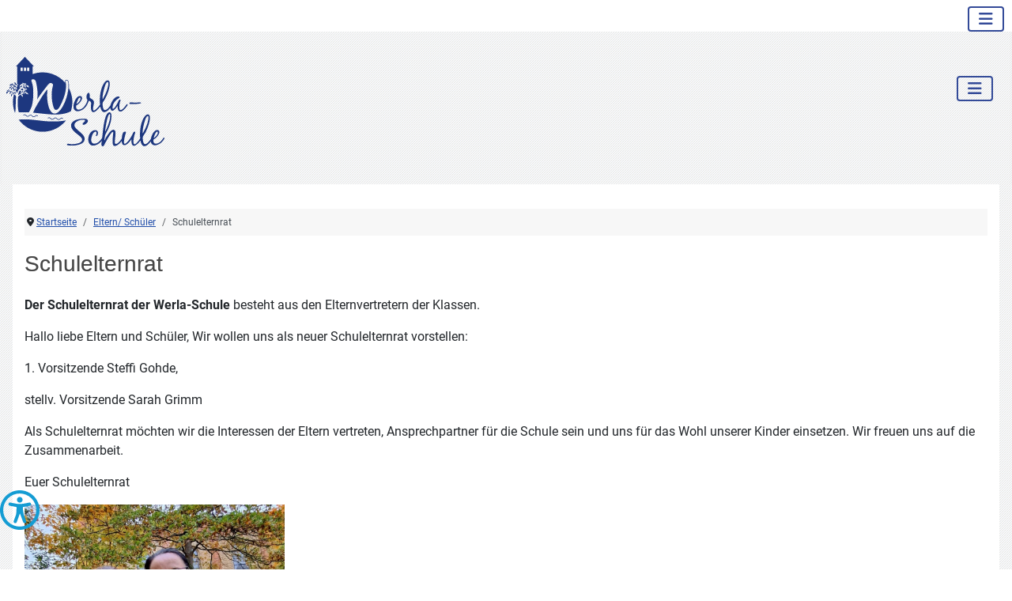

--- FILE ---
content_type: text/html; charset=utf-8
request_url: https://werla-schladen.de/index.php/eltern/schulelternrat
body_size: 5210
content:
<!DOCTYPE html>
<html lang="de-de" dir="ltr">

<head>
    <meta charset="utf-8">
	<meta name="viewport" content="width=device-width, initial-scale=1">
	<meta name="generator" content="Joomla! - Open Source Content Management">
	<title>Schulelternrat</title>
	<link href="/index.php/eltern/schulelternrat?format=feed&amp;type=rss" rel="alternate" type="application/rss+xml" title="Schulelternrat">
	<link href="/index.php/eltern/schulelternrat?format=feed&amp;type=atom" rel="alternate" type="application/atom+xml" title="Schulelternrat">
	<link href="/media/templates/site/cassiopeia_child_werla_schladen/images/joomla-favicon.svg" rel="icon" type="image/svg+xml">
	<link href="/media/system/images/favicon.ico" rel="alternate icon" type="image/vnd.microsoft.icon">
	<link href="/media/templates/site/cassiopeia_child_werla_schladen/images/joomla-favicon-pinned.svg" rel="mask-icon" color="#000">

    <link href="/media/system/css/joomla-fontawesome.min.css?9d2a10" rel="lazy-stylesheet"><noscript><link href="/media/system/css/joomla-fontawesome.min.css?9d2a10" rel="stylesheet"></noscript>
	<link href="/media/templates/site/cassiopeia/css/global/fonts-local_roboto.min.css?9d2a10" rel="lazy-stylesheet"><noscript><link href="/media/templates/site/cassiopeia/css/global/fonts-local_roboto.min.css?9d2a10" rel="stylesheet"></noscript>
	<link href="/media/templates/site/cassiopeia/css/template.min.css?9d2a10" rel="stylesheet">
	<link href="/media/templates/site/cassiopeia/css/global/colors_standard.min.css?9d2a10" rel="stylesheet">
	<link href="/media/templates/site/cassiopeia/css/vendor/joomla-custom-elements/joomla-alert.min.css?0.4.1" rel="stylesheet">
	<link href="/media/templates/site/cassiopeia_child_werla_schladen/css/user.css?9d2a10" rel="stylesheet">
	<style>:root {
		--hue: 214;
		--template-bg-light: #f0f4fb;
		--template-text-dark: #495057;
		--template-text-light: #ffffff;
		--template-link-color: var(--link-color);
		--template-special-color: #001B4C;
		
	}</style>

    <script src="/media/vendor/metismenujs/js/metismenujs.min.js?1.4.0" defer></script>
	<script src="/media/templates/site/cassiopeia/js/mod_menu/menu-metismenu.min.js?9d2a10" defer></script>
	<script src="/media/mod_menu/js/menu.min.js?9d2a10" type="module"></script>
	<script type="application/json" class="joomla-script-options new">{"joomla.jtext":{"MOD_FINDER_SEARCH_VALUE":"Suche &hellip;","ERROR":"Fehler","MESSAGE":"Nachricht","NOTICE":"Hinweis","WARNING":"Warnung","JCLOSE":"Schließen","JOK":"OK","JOPEN":"Öffnen"},"system.paths":{"root":"","rootFull":"https:\/\/werla-schladen.de\/","base":"","baseFull":"https:\/\/werla-schladen.de\/"},"csrf.token":"28dc3bf43d6f7045889adacab7ea6f0c","accessibility-options":{"labels":{"menuTitle":"Bedienungshilfen","increaseText":"Schrift vergrößern","decreaseText":"Schrift verkleinern","increaseTextSpacing":"Zeichenabstand erhöhen","decreaseTextSpacing":"Zeichenabstand verringern","invertColors":"Farben umkehren","grayHues":"Graue Farbtöne","underlineLinks":"Links unterstreichen","bigCursor":"Großer Mauszeiger","readingGuide":"Zeilenlineal","textToSpeech":"Text vorlesen","speechToText":"Sprache zu Text","resetTitle":"Zurücksetzen","closeTitle":"Schließen"},"icon":{"position":{"left":{"size":"0","units":"px"}},"useEmojis":true},"hotkeys":{"enabled":true,"helpTitles":true},"textToSpeechLang":["de-DE"],"speechToTextLang":["de-DE"]}}</script>
	<script src="/media/system/js/core.min.js?a3d8f8"></script>
	<script src="/media/templates/site/cassiopeia/js/template.min.js?9d2a10" type="module"></script>
	<script src="/media/vendor/webcomponentsjs/js/webcomponents-bundle.min.js?2.8.0" nomodule defer></script>
	<script src="/media/vendor/bootstrap/js/carousel.min.js?5.3.8" type="module"></script>
	<script src="/media/vendor/bootstrap/js/collapse.min.js?5.3.8" type="module"></script>
	<script src="/media/templates/site/cassiopeia_child_werla_schladen/js/user.js?9d2a10"></script>
	<script src="/media/system/js/joomla-hidden-mail.min.js?80d9c7" type="module"></script>
	<script src="/media/com_finder/js/finder.min.js?755761" type="module"></script>
	<script src="/media/system/js/messages.min.js?9a4811" type="module"></script>
	<script src="/media/vendor/accessibility/js/accessibility.min.js?3.0.17" defer></script>
	<script type="application/ld+json">{"@context":"https://schema.org","@type":"BreadcrumbList","@id":"https://werla-schladen.de/#/schema/BreadcrumbList/237","itemListElement":[{"@type":"ListItem","position":1,"item":{"@id":"https://werla-schladen.de/index.php","name":"Startseite"}},{"@type":"ListItem","position":2,"item":{"@id":"https://werla-schladen.de/index.php/eltern","name":"Eltern/ Schüler"}},{"@type":"ListItem","position":3,"item":{"@id":"https://werla-schladen.de/index.php/eltern/schulelternrat","name":"Schulelternrat"}}]}</script>
	<script type="module">window.addEventListener("load", function() {new Accessibility(Joomla.getOptions("accessibility-options") || {});});</script>
 

</head>




  

<body class="site com_content wrapper-static view-category layout-blog no-task itemid-669">
    <header class="header container-header full-width">

                    <div class="container-topbar">
                
<div id="mod-custom316" class="mod-custom custom">
    <p><span style="color: rgb(255, 255, 255);">.</span></p></div>

<nav class="navbar navbar-expand-lg" aria-label="Top Menu">
    <button class="navbar-toggler navbar-toggler-right" type="button" data-bs-toggle="collapse" data-bs-target="#navbar243" aria-controls="navbar243" aria-expanded="false" aria-label="Navigation umschalten">
        <span class="icon-menu" aria-hidden="true"></span>
    </button>
    <div class="collapse navbar-collapse" id="navbar243">
        <ul class="mod-menu mod-menu_dropdown-metismenu metismenu mod-list topnav">
<li class="metismenu-item item-638 level-1"><a href="https://werla-schule.de/idesk/" target="_blank" rel="noopener noreferrer">IServ Zugang</a></li><li class="metismenu-item item-639 level-1"><a href="/index.php/kontakt" >Kontakt</a></li><li class="metismenu-item item-640 level-1"><a href="/index.php/impressum" >Impressum</a></li><li class="metismenu-item item-641 level-1"><a href="/index.php/datenschutz" >Datenschutz</a></li></ul>
    </div>
</nav>

            </div>
        
        
        
                    <div class="grid-child container-nav">
                                    
<div id="mod-custom300" class="mod-custom custom">
    <p><a href="https://werla-schladen.de/"><img class="float-none" src="/images/Schule/logo/logo-werla-schladen-schule.svg" width="200" height="auto"></a></p></div>
<div class="menu card ">
        <div class="card-body">
                
<nav class="navbar navbar-expand-lg" aria-label="Main-Menu">
    <button class="navbar-toggler navbar-toggler-right" type="button" data-bs-toggle="collapse" data-bs-target="#navbar294" aria-controls="navbar294" aria-expanded="false" aria-label="Navigation umschalten">
        <span class="icon-menu" aria-hidden="true"></span>
    </button>
    <div class="collapse navbar-collapse" id="navbar294">
        <ul class="mod-menu mod-menu_dropdown-metismenu metismenu mod-list ">
<li class="metismenu-item item-435 level-1 default"><a href="/index.php" class="my-icon-home">Home</a></li><li class="metismenu-item item-488 level-1 deeper parent"><a href="/index.php/ueber-uns" class="my-icon-ue">Über uns</a><button class="mm-collapsed mm-toggler mm-toggler-link" aria-haspopup="true" aria-expanded="false" aria-label="Über uns"></button><ul class="mm-collapse"><li class="metismenu-item item-663 level-2"><a href="/index.php/ueber-uns/portrait" >Unsere Schule</a></li><li class="metismenu-item item-664 level-2"><a href="/index.php/ueber-uns/mitarbeiter" >Mitarbeiter</a></li><li class="metismenu-item item-665 level-2"><a href="/index.php/ueber-uns/schulsozialarbeit" >Schulsozialarbeit</a></li><li class="metismenu-item item-666 level-2"><a href="/index.php/ueber-uns/schulordnung" >Schulordnung</a></li><li class="metismenu-item item-667 level-2"><a href="/index.php/ueber-uns/schulbuchausleihe" >Schulbuchausleihe</a></li><li class="metismenu-item item-692 level-2"><a href="/index.php/ueber-uns/kollegium" >Kollegium</a></li><li class="metismenu-item item-691 level-2"><a href="/index.php/ueber-uns/schultermine" >Schultermine</a></li></ul></li><li class="metismenu-item item-489 level-1 active deeper parent"><a href="/index.php/eltern" class="my-icon-eltern-schueler">Eltern/ Schüler</a><button class="mm-collapsed mm-toggler mm-toggler-link" aria-haspopup="true" aria-expanded="false" aria-label="Eltern/ Schüler"></button><ul class="mm-collapse"><li class="metismenu-item item-668 level-2"><a href="/index.php/eltern/foerderkreis" >Förderkreis</a></li><li class="metismenu-item item-669 level-2 current active"><a href="/index.php/eltern/schulelternrat" aria-current="page">Schulelternrat</a></li><li class="metismenu-item item-671 level-2"><a href="/index.php/eltern/konfliktlotsen" >Konfliktlotsen</a></li><li class="metismenu-item item-672 level-2"><a href="/index.php/eltern/abschlusspruefungen" >Abschlußprüfungen</a></li><li class="metismenu-item item-673 level-2"><a href="/index.php/eltern/regeln" >Regeln</a></li><li class="metismenu-item item-674 level-2"><a href="/index.php/eltern/leistungsbewertung" >Leistungsbewertung</a></li></ul></li><li class="metismenu-item item-487 level-1 deeper parent"><a href="/index.php/schule" class="my-icon-schulleben">Schulleben</a><button class="mm-collapsed mm-toggler mm-toggler-link" aria-haspopup="true" aria-expanded="false" aria-label="Schulleben"></button><ul class="mm-collapse"><li class="metismenu-item item-675 level-2"><a href="/index.php/schule/ganztag" >Ganztag</a></li><li class="metismenu-item item-678 level-2"><a href="/index.php/schule/sportveranstaltungen" >Sportveranstaltungen</a></li><li class="metismenu-item item-677 level-2"><a href="/index.php/schule/projekte" >Projekte </a></li><li class="metismenu-item item-676 level-2"><a href="/index.php/schule/aktionen" >Aktionen</a></li><li class="metismenu-item item-679 level-2"><a href="/index.php/schule/profilbildung" >Profilbildung</a></li><li class="metismenu-item item-693 level-2"><a href="/index.php/schule/arbeitsgemeinschaften-ags" >Arbeitsgemeinschaften (AGs)</a></li></ul></li><li class="metismenu-item item-662 level-1 deeper parent"><a href="/index.php/berufsorientierung" class="my-icon-beruf">Berufsorientierung</a><button class="mm-collapsed mm-toggler mm-toggler-link" aria-haspopup="true" aria-expanded="false" aria-label="Berufsorientierung"></button><ul class="mm-collapse"><li class="metismenu-item item-680 level-2"><a href="/index.php/berufsorientierung/berufsorientierung" >Berufsorientierung</a></li><li class="metismenu-item item-681 level-2"><a href="/index.php/berufsorientierung/berufsberatung" >Berufsberatung</a></li><li class="metismenu-item item-682 level-2"><a href="/index.php/berufsorientierung/berufseinstiegsbegleitung" >Berufseinstiegsbegleitung</a></li></ul></li></ul>
    </div>
</nav>
    </div>
</div>

                                            </div>
        
      
    </header>

    <div class="site-grid">
        
        
        
        
        <div class="grid-child container-component">
            <div class="breadcrumbs no-card ">
        <nav class="mod-breadcrumbs__wrapper" aria-label="Breadcrumbs">
    <ol class="mod-breadcrumbs breadcrumb px-3 py-2">
                    <li class="mod-breadcrumbs__divider float-start">
                <span class="divider icon-location icon-fw" aria-hidden="true"></span>
            </li>
        
        <li class="mod-breadcrumbs__item breadcrumb-item"><a href="/index.php" class="pathway"><span>Startseite</span></a></li><li class="mod-breadcrumbs__item breadcrumb-item"><a href="/index.php/eltern" class="pathway"><span>Eltern/ Schüler</span></a></li><li class="mod-breadcrumbs__item breadcrumb-item active"><span>Schulelternrat</span></li>    </ol>
    </nav>
</div>

            
            <div id="system-message-container" aria-live="polite"></div>

            <main>
                <div class="com-content-category-blog blog">
    
        
    
    
    
            <div class="com-content-category-blog__items blog-items items-leading ">
                            <div class="com-content-category-blog__item blog-item">
                    

<div class="item-content">
    
    
    
        
        
    
        
    <h1>Schulelternrat</h1>
<p><strong>Der Schulelternrat der Werla-Schule</strong> besteht aus den Elternvertretern der Klassen.</p>
<p>Hallo liebe Eltern und Schüler, Wir wollen uns als neuer Schulelternrat vorstellen:</p>
<p>1. Vorsitzende Steffi Gohde,</p>
<p>stellv. Vorsitzende Sarah Grimm</p>
<p>Als Schulelternrat möchten wir die Interessen der Eltern vertreten, Ansprechpartner für die Schule sein und uns für das Wohl unserer Kinder einsetzen. Wir freuen uns auf die Zusammenarbeit.</p>
<p>Euer Schulelternrat</p>
<p><img class="float-none" src="/images/schulelternrat2025.jpg#joomlaImage://local-images/schulelternrat2025.jpg?width=955&amp;height=1273" width="329" height="438"></p>
<p> </p>
<p><strong>Informationen aus dem Schulelternrat</strong></p>
<p><img class="float-none" src="/images/ICON/icon-pdf.png" width="32" height="32"> <a href="/images/DOWNLOADS/PDF-Dateien/schulelternrat/elternmitwirkung.pdf" target="_blank" rel="noopener">Informationen zur Elternmitwirkung des Kultusministeriums</a></p>
<p><img class="float-none" src="/images/ICON/icon-pdf.png" width="32" height="32"> <a href="/images/DOWNLOADS/PDF-Dateien/schulelternrat/leitfaden.pdf" target="_blank" rel="noopener">Leitfaden Elternarbeit</a></p>
<p><br>Eine weitere Möglichkeit die Lernumgebung ihres Kindes aktiv mitzugestalten und zu verbessern ist die Mitgliedschaft im <strong>Förderkreis der Werla-Schule</strong>. Der Verein finanziert sich aus Mitgliedsbeiträgen und durch Spenden sowie durch Einnahmen aus Aktivitäten (z.B. Kuchenverkauf am Elternsprechtag).</p>
    
    
    
        </div>
                </div>
                    </div>
    
    
    
                </div>

            </main>
            <div class="main-bottom no-card ">
        <nav class="mod-breadcrumbs__wrapper" aria-label="Breadcrumbs (2)">
    <ol class="mod-breadcrumbs breadcrumb px-3 py-2">
                    <li class="mod-breadcrumbs__divider float-start">
                <span class="divider icon-location icon-fw" aria-hidden="true"></span>
            </li>
        
        <li class="mod-breadcrumbs__item breadcrumb-item"><a href="/index.php" class="pathway"><span>Startseite</span></a></li><li class="mod-breadcrumbs__item breadcrumb-item"><a href="/index.php/eltern" class="pathway"><span>Eltern/ Schüler</span></a></li><li class="mod-breadcrumbs__item breadcrumb-item active"><span>Schulelternrat</span></li>    </ol>
    </nav>
</div>

        </div>

        
                    <div class="grid-child container-bottom-a">
                <address class="bottom-a no-card " aria-labelledby="mod-105">
            <h5 id="mod-105">Unsere Kontaktdaten</h5>        
<div id="mod-custom105" class="mod-custom custom">
    <p>Franz-Kaufmann-Str. 33<br>38315 Schladen<br><br>Telefon: 05335 - 808 99 0<br>Telefax: 05335 - 808 99 14<br><br>E-Mail: <joomla-hidden-mail  is-link="1" is-email="1" first="d2VybGEtc2NodWxl" last="bGstd2YuZGU=" text="d2VybGEtc2NodWxlQGxrLXdmLmRl" base="" >Diese E-Mail-Adresse ist vor Spambots geschützt! Zur Anzeige muss JavaScript eingeschaltet sein.</joomla-hidden-mail></p></div>
</address>
<div class="bottom-a no-card ">
            <h5 >Häufig gesucht</h5>        <ul class="mod-menu mod-list nav ">
<li class="nav-item item-631"><a href="/index.php/formulare-vorlagen" >Formulare und Vorlagen</a></li><li class="nav-item item-632"><a href="/index.php/kontakt" >Öffnungszeiten Sekretariat</a></li><li class="nav-item item-633"><a href="/index.php/ueber-uns/schultermine" >Termine der Werlaschule</a></li></ul>
</div>
<div class="bottom-a no-card ">
            <h5 >Services</h5>        <ul class="mod-menu mod-list nav ">
<li class="nav-item item-626"><a href="https://www.schulferien.org/Niedersachsen/niedersachsen.html" target="_blank" rel="noopener noreferrer">Ferien</a></li><li class="nav-item item-627"><a href="http://www.lk-wolfenbuettel.de/index.php?object=tx%7C175.2&amp;ModID=10&amp;FID=175.1449.1" target="_blank" rel="noopener noreferrer">Bildung &amp; Teilhabe</a></li><li class="nav-item item-628"><a href="http://www.iserv.eu" target="_blank" rel="noopener noreferrer">Was ist Iserv</a></li><li class="nav-item item-629"><a href="https://www.astradirect.de" target="_blank" rel="noopener noreferrer">Schließfächer</a></li><li class="nav-item item-630"><a href="http://www.buscopella.de/web2/hier-gehts-zur-registrierung-und-bestellung/bestellportal/" target="_blank" rel="noopener noreferrer">Mensa</a></li><li class="nav-item item-643"><a href="https://www.versus-wf.de/" target="_blank" rel="noopener noreferrer">Informationen zu Versus</a></li><li class="nav-item item-644"><a href="http://www.lk-wolfenbuettel.de" target="_blank" rel="noopener noreferrer">Der Landkreis Wolfenbüttel</a></li></ul>
</div>
<div class="bottom-a card ">
        <div class="card-body">
                
<form class="mod-finder js-finder-searchform form-search" action="/index.php/component/finder/search?Itemid=435" method="get" role="search">
    <label for="mod-finder-searchword314" class="visually-hidden finder">Suchen</label><input type="text" name="q" id="mod-finder-searchword314" class="js-finder-search-query form-control" value="" placeholder="Suche &hellip;">
            <input type="hidden" name="Itemid" value="435"></form>
    </div>
</div>

            </div>
        
                    <div class="grid-child container-bottom-b">
                <div class="bottom-b card ">
        <div class="card-body">
                
<div id="mod-custom185" class="mod-custom custom">
    <p style="text-align: center;"><img style="display: block; margin-left: auto; margin-right: auto;" src="/images/Schule/logo/wappen-lkwf.png" alt="" width="65" height="80"> Diese Schule ist eine Bildungseinrichtung des Landkreises Wolfenbüttel</p></div>
    </div>
</div>
<div class="bottom-b card ">
        <div class="card-body">
                
<div id="mod-custom270" class="mod-custom custom">
    <p style="text-align: center;"><img src="/images/Schule/logo/Versus_1.png" alt="" width="156" height="80"><br>Vernetzte Schul- und Studienstadt Wolfenbüttel</p></div>
    </div>
</div>

            </div>
            </div>

            <footer class="container-footer footer full-width">
            <div class="grid-child">
                

<div id="copyright-row">
    <div class="container">
        <div id="trademark">© 2026 Werla Schule - Haupt- und Realschule Schladen</div>
        <div id="copyright-menu"></div>
    </div>
</div>











            </div>
        </footer>
    
            <a href="#top" id="back-top" class="back-to-top-link" aria-label="Zurück nach oben">
            <span class="icon-arrow-up icon-fw" aria-hidden="true"></span>
        </a>
    
    
</body>

</html>






















--- FILE ---
content_type: text/css
request_url: https://werla-schladen.de/media/templates/site/cassiopeia_child_werla_schladen/css/user.css?9d2a10
body_size: 4059
content:
:root {
  --cassiopeia-color-primary: #1d377f;
  --cassiopeia-color-hover: #334a98;
  --cassiopeia-color-link: #1d377f;
}




/* css topbar */

.container-topbar {
    max-width: 1320px;
    background: #fff;
    margin: 0 auto;
    padding: 0 10px;
    display: flex;
    align-items: center;
    justify-content: space-between;
    flex-wrap: wrap; /* Erlaubt Umbruch auf kleine Bildschirme */
}

.menu-horizontal li {
    display: inline-block;
    font-size: 12px;
    color: #868995;
    text-decoration: none;
  
}

.menu-horizontal a {
    font-size: 12px;
    color: #868995;
    text-decoration: none;
}

.menu-horizontal a:hover {
    color: #0f151d;
}

/* Individuelle Module */
.mod-custom.custom{
margin-top: 0px;
  
}

/* ende css topbar */


i._access-icon._access {

    font-size: 0 !important;
    line-height: 0 !important;
    color: transparent !important;
    text-indent: -9999px !important;
    overflow: hidden !important;
  

    background-image: url('/images/ICON/barrierefrei.svg'); 
    background-repeat: no-repeat;
    background-size: contain;
    background-position: center;

    display: inline-block;
    width: 50px;
    height: 50px;

    transform: none !important;
}















/* Farben Abstände für alle Modulcontainer */

/* Einheitliche Abstände für alle Modulpositionen */
.container-sidebar-left,
.container-component,
.container-top-a,
.container-top-b,
.container-main-top,
.container-main-bottom,
.container-offcanvas
 {
    background-color: #ffffff !important;
    padding: 15px; /* Einheitlicher Innenabstand */
    margin-left: auto;
    margin-right: auto;
    max-width: 100%; /* Optional: Falls ein maximales Layout definiert werden soll */
}

/* Abstand zwischen Banner und Sidebar-Left (grün) */
.container-banner {
    margin-bottom: 15px; /* Einheitlicher Abstand nach unten */
    background: transparent !important; /* Entfernt die weiße Hintergrundfarbe */
    padding-bottom: 15px; /* Einheitlicher Innenabstand */ 
  
}

/* Banner-Inhalt bleibt mit weißem Hintergrund */
#banner-content {
    background: white;
    padding: 15px;
}

/* Abstand zwischen bottom-a und container-main (orange) */
.container-bottom-a {
    margin-top: 15px; /* Einheitlicher Abstand nach oben */
}

/* Sicherstellen, dass alle Container gleich ausgerichtet sind */
.container-sidebar-left,
.container-component,
.container-top-a,
.container-top-b,
.container-main-top,
.container-main-bottom,
.container-bottom-a {
    display: flex;    
  box-sizing: border-box; /* Stellt sicher, dass Padding/Margin korrekt berechnet werden */
}

/* ---------- ende ---------Farben Abstände für alle Modulcontainer */





/* Topbar Container: Einheitliche Abstände links und rechts */
.container-topbar {
    max-width: 1320px; /* Passe die Breite an dein Design an */
    margin: 0 auto; /* Zentriere den Container */
    padding-left: 0px; /* Abstand links */
    padding-right: 10px; /* Abstand rechts */  
}

/* Navigation innerhalb der Topbar */
ul.mod-menu {
    padding: 0; /* Entfernt unnötige Padding-Werte */
    margin: 0; /* Entfernt unnötige Margin-Werte */  
}



/* Anpassung Haupt-Menuepunkte */
ul.mod-menu a.my-icon-home::before,
ul.mod-menu a.my-icon-ue::before,
ul.mod-menu a.my-icon-eltern-schueler::before,
ul.mod-menu a.my-icon-schulleben::before,
ul.mod-menu a.my-icon-beruf::before {
    content: "";
    display: inline-block;
    width: 32px;
    height: 32px;
    background-size: contain;
    margin-right: 5px; /* Abstand zur Schrift */
    vertical-align: middle; /* Vertikale Ausrichtung zur Schrift */
}

/* Icons für jeden Menüpunkt */

ul.mod-menu a.my-icon-home::before {
    background-image: url('https://werla-schladen.de/images/Schule/hauptmenue/home.svg');
}

ul.mod-menu a.my-icon-ue::before {
    background-image: url('https://werla-schladen.de/images/Schule/hauptmenue/ueber-uns-icon.svg');
}

ul.mod-menu a.my-icon-eltern-schueler::before {
    background-image: url('https://werla-schladen.de/images/Schule/hauptmenue/eltern-schueler.svg');
}

ul.mod-menu a.my-icon-schulleben::before {
    background-image: url('https://werla-schladen.de/images/Schule/hauptmenue/schulleben.svg');
}

ul.mod-menu a.my-icon-beruf::before {
    background-image: url('https://werla-schladen.de/images/Schule/hauptmenue/berufsorientierung.svg');
}

/* Ausblenden der Icons auf kleinen Bildschirmen */
@media (max-width: 768px) {

    ul.mod-menu a.my-icon-home::before,
    ul.mod-menu a.my-icon-ue::before,
    ul.mod-menu a.my-icon-eltern-schueler::before,
    ul.mod-menu a.my-icon-schulleben::before,
    ul.mod-menu a.my-icon-beruf::before {
        display: none;
    }
}


.container-header .container-nav {
  flex-wrap: wrap;
  justify-content: space-between;
  padding-top: 2em;
  padding-bottom: 2em;
}



/* Anpassung Hamburger-Menue*/
.container-header .navbar-toggler {
  color: #334a98;
  cursor: pointer;
  border: 2px solid #334a98;
  border-radius: none;
}


/* Menü - Topbar - Hamburger-Menue*/
.container-header nav {
  margin-top: .5em;
  margin-left: 10px;
  padding: 0;
}

/* Ende Anpassung Hamburger-Menue*/


/* Das Dropdown-Menu im Menu färbst du mit der Klasse 
.metismenu.mod-menu .mm-collapse ein 

top nav menu--------
*/

.metismenu.mod-menu.topnav {
    background: #fff; /* Hintergrundfarbe des Menüs */
    max-width: 1320px; /* Begrenzung der Breite */
    
   
   margin: 0 auto; /* Zentriert den Container */
   text-align: right; /* Richtet die Inhalte innerhalb des Containers rechts aus */
    }

.metismenu.mod-menu.topnav > li > a {
    font-size: 14px;
    color: #868995;
    text-decoration: none;
}

.metismenu.mod-menu.topnav > li > a:hover {
    color: #1d377f; /* Hover-Farbe */
}
/* ----------- ende topnav ------- */


/* breadcrumb kategorie ausblenden
.breadcrumb li a[href*="category"] {
    display: none;
  }
*/
.breadcrumb {
    font-size: 12px; /* Schriftgröße der Breadcrumb-Navigation */
}



.px-3 {
  padding-left: 0 !important;
  padding-right: 1rem !important;
}
/* ende- breadcrumb padding left entfernen ---- */

/* ---------- responsive pagination ------------*/
.pagination {
	flex-wrap: wrap;
	gap: 1em 0;
}

/* ---------- pagination ende------------*/


h1 {
  font-family: 'Roboto Condensed', Arial, serif !important;
  color: #474747;
  margin-bottom: 15px;
  padding-top: 5px;
  padding-bottom: 10px;
  font-size: 28px;
  line-height: 30px;
  font-weight: normal;
  text-shadow: 0px 0px 0px rgba(150, 150, 150, 0.8);
  text-transform: none;
    }



h2 {
  font-family: 'Roboto Condensed', Arial, serif !important;
  color: #666666;
  margin-bottom: 15px;
  padding-top: 5px;
  padding-bottom: 10px;
  font-size: 24px;
  line-height: 30px;
  font-weight: normal;
  text-shadow: 0px 0px 0px rgba(150, 150, 150, 0.8);
  text-transform: none;
    }




h3 {
  font-family: 'Roboto Condensed', Arial, serif !important;
  color: #474747;
  margin-bottom: 15px;
  padding-top: 5px;
  padding-bottom: 10px;
  font-size: 24px;
  line-height: 30px;
  font-weight: normal;
  text-shadow: 1px 1px 4px rgba(150, 150, 150, 0.6);
  text-transform: none;
  
  }


/* Überschrift der Beiträge */
.item-title {
  font-family: 'Roboto Condensed', Arial, serif !important;
  color: #474747;
  margin-bottom: 15px;
  padding-top: 5px;
  padding-bottom: 10px;
  font-size: 24px;
  line-height: 30px;
  font-weight: normal;
  text-shadow: 1px 1px 4px rgba(150, 150, 150, 0.6);
  text-transform: none;
    }





/* --- Banner Carousel: Controls ausblenden --- */
.carousel-control-prev,
.carousel-control-next {
    display: none !important;
}

/* --- Container-Banner --- */
.container-banner.full-width {
    max-width: 1320px;
    margin: 0 auto; /* Zentriert den Banner */
    padding: 15px;
    margin-bottom: 15px;
    background-color: #ffffff !important;
}



  
}

/* --- Carousel in Container zentrieren --- */
.container-banner.full-width .carousel {
    margin: 0 auto;
}

/* --- Carousel-Items und Bilder --- */
.carousel-item {
    text-align: left;
    padding: 10px;
}

.carousel-item img {
    width: 100%;             /* Volle Breite innerhalb des Items */
    height: auto;            /* Höhe passt sich an */
    max-width: 1280px;       /* Verhindert zu große Bilder */
    max-height: 512px;       /* Begrenzte maximale Höhe */
    object-fit: cover;       /* Sauberer Zuschnitt ohne Verzerrung */
}

/* --- Einheitliche Bild-Höhen auf kleineren Bildschirmen --- */
@media (max-width: 768px) {
    .carousel-item img {
        height: 500px;       /* Feste Höhe für Tablets */
        object-fit: cover;   /* Sorgt dafür, dass das Bild zentriert beschnitten wird */
    }
}

@media (max-width: 480px) {
    .carousel-item img {
        height: 300px;       /* Feste Höhe für Smartphones */
        object-fit: cover;
    }
}

/* --- Carousel Caption (rechts ausgerichtet) --- */
.carousel-caption {
    position: absolute;
    right: 0;
    bottom: 0;
    width: auto;
    text-align: right;
    background-color: rgba(255, 255, 255, 0.8);
    padding: 15px;
}


.carousel-caption h2.carousel-title {
    text-align: right;
    margin-right: 15px;
  color: #334a98;
}

.carousel-caption h5,
.carousel-caption p {
    color: #333;
    margin: 0 15px 10px 0;
}

/* --- Carousel Indicators --- */
.carousel-indicators li {
    background-color: #333;
    width: 12px;
    height: 12px;
    border-radius: 50%;
    margin: 0 5px;
}

.carousel-indicators .active {
    background-color: #354a91;
}

/* --- Carousel Fade Transition --- */
.carousel-fade .carousel-item {
    transition: opacity 0.5s ease-in-out;
    opacity: 0;
}

.carousel-fade .carousel-item.active {
    opacity: 1;
}

/* --- Optional: Newsflash Carousel Override --- */
#newsflashCarousel img {
    width: 100%;
    height: 400px;
    object-fit: cover;
}















/*  Schrift auf der Seite nutzen: Auf Google findest du auch 
die CSS Anweisung für die Nutzung der Schrift. Wenn du diese in 
das body element einfügst dann wird die Schrift auf der ganzen 
Webseite genutzt. */

body 

{


background-image: url(https://werla-schladen.de/media/templates/site/cassiopeia_child_werla_schladen/images/bg.png);)
font-family: 'Roboto', sans-serif;
margin: 0 auto; /* Zentrierung auf der Seite */
padding: 0px; /* Innenabstand */


  

  
}

/* Der Seitenkopf von Cassiopeia hat die Klasse "header" du steuerst 
diese also mit .header an */

.header {
   background-image: url(https://werla-schladen.de/media/templates/site/cassiopeia_child_werla_schladen/images/bg.png);)
  background-color: #ffffff; /* Verwende background-color für die Farbe */
   border: none;  
}

.container-header {
  z-index: 10;
  background-color: #ffffff;
  position: relative;
  }

.container-header .mod-menu {
  color: #868995; /* Textfarbe Haupt-Menü */
  }


/* gleiche bildgroessen in top-a Top3Beitraege*/
figure img {
  height: 350px;
  object-fit: cover;
  width: 100%;
  display: block;
}






















/* Farben für modulposition bottom a*/
.grid-child.container-bottom-a {
    background-color: #404c52; /* Dunkelgrauer Hintergrund */
	color: #ffffff; /* Inhalte */
    padding: 40px; /* Optional: Innenabstand */
	}
	
	
	.grid-child.container-bottom-a a {
    color: #ffffff; /* Weiße Farbe für Links */
    text-decoration: none; /* Optional: Entfernt Unterstreichung */
}

.grid-child.container-bottom-a a:hover {
    color: #cccccc; /* Optional: Hellere Farbe beim Hovern */
}
	


/* Anpassungen für modulposition main-top*/
.main-top-drei {
	background-color: none; /* blauer Hintergrund */
	color: #ffffff; /* Inhalte */
    padding: 20px; /* Optional: Innenabstand */
	}

.main-top-drei a {
    color: #ffffff; /* Weiße Farbe für Links */
    text-decoration: none; /* Optional: Entfernt Unterstreichung */
}

.mod-articles-item {
  flex-direction: column;
  display: flex;
  padding: 20px;
  color: #ffffff; /* Inhalte */
  background-color: #334a98;
}

.mod-articles-item a {
    color: #ffffff; /* Weiße Farbe für Links */
    text-decoration: none; /* Optional: Entfernt Unterstreichung */
}

/* vergrößerung articelbild bei mouseover */


.left.item-image img {
  transition: transform 0.3s ease-in-out;
}

.left.item-image:hover img {
  transform: scale(1.1);
}



/*gallery-ersatz in den Beiträgen (bei )mouseover */

.com-content-article__body p img {
    max-width: 150px;
    height: auto;
    transition: transform 0.6s ease-in-out;
    border-radius: 5px;
    object-fit: cover;
}

.com-content-article__body p img:hover {
    transform: scale(4.3);
    transform-origin: center top;
  position: relative;
    z-index: 1000;
}


/* Media Query für Smartphones (bis 768px Breite) */
@media (max-width: 768px) {
    .com-content-article__body p img:hover {
        transform: scale(2.1); /* Weniger stark zoomen auf kleinen Displays */
    }
}


/*ende -- - vergrößerung articelbild bei mouseover */






/* Module haben die Klasse card, man steuert sie also mit .card an 
- wenn du nur ein bestimmtes Modul ansteuern willst, kannst du dem Modul 
in den Einstellungen eine eigene CSS Klasse geben und dann damit ansteuern  */

.card {
	
	border: none; 
	border-radius: 0;
	background-color: transparent; /* Hintergrund des Elements ist transparent */
  /*box-shadow: 6px 2px 9px 0px rgba(0,0,0,0.8);
	-webkit-box-shadow: 6px 2px 9px 0px rgba(0,0,0,0.8);
	-moz-box-shadow: 6px 2px 9px 0px rgba(0,0,0,0.8);/


}

/* Module sind auf verschiedenen Modulpositionen im Cassiopeia Template 
bekommen 
dann die Module zusätzlich zu card auch die Position als Klassennamen, 
zum Beispiel main-top - wenn du also alle Module auf Main Top ändern 
möchtest, nimmst du .main-top.card */



.topbar.card {
   background-color: #000000;
   border-radius: 0;
   
   }

.main-top.card {
   background: #cccccc;
   border-radius: 0;
}


/* Überschriften sind html Elemente, die Hauptüberschrift ist eine h1, dann kommt h2, h3, h4 usw. Ein html Element steuerst du an indem du einfach den Namen davorschreibst */



/* In Joomla haben die meisten Buttons die Klasse btn-primary - 
im Element Inspektor kannst du nachsehen ob der Button, den du 
einfärben willst wirklich diese Farbe hat.
*/

.btn-primary {
  background: #2d4491;
}

/* Wenn du etwas einfärben möchtest, nur wenn man mit der 
Maus drüber fährt dann schreibst du :hover dahinter
*/

.btn-primary:hover {
  background: #334a98;
} 

/* In Joomla haben alle Beitragsbilder die Klasse item-image, wenn 
du nur ein bestimmtes Bild einsteuern möchtest, dann muss du dem Bild im 
Beitrag eine eigene CSS Klasse geben.
*/

.item-image {
  border: 0px solid #ff0000;
}


/*Laufen dir auf der Webseite icons über den Weg kannst du diese einzeln einfärben*/

.icon-user {
  
}

/* oder du färbst mit dieser besonderen Anweisung alle Icon ein*/

.fa, .fas, [class*=" icon-"], [class^="icon-"] {
  color: #403678;
}


/* Der Seitenfuß von Cassiopeia hat die Klasse "footer" du steuerst diese also mit .footer an */



  
  .footer {
    color: #cccccc;
}









  

--- FILE ---
content_type: image/svg+xml
request_url: https://werla-schladen.de/images/Schule/logo/logo-werla-schladen-schule.svg
body_size: 17589
content:
<svg id="Ebene_2" xmlns="http://www.w3.org/2000/svg" viewBox="0 0 4362.67 2465.78"><defs><style>.cls-1{fill:#1d377f}</style></defs><g id="Ebene_1-2" data-name="Ebene_1"><path class="cls-1" d="M851.8 1171.79c1.43-11.7 2.84-22.09 3.95-32.52 1.46-13.7 2.78-27.41 4-41.13 3.28-36.83 3-73.76 1.94-110.65-.77-26.73-2.62-53.43-6.18-79.99-2.74-20.48-5.05-41.01-7.8-61.48-5.23-38.96-12.14-77.63-20.72-116-3.01-13.43-5.38-27.03-8.97-40.29-4.48-16.52-11.7-31.87-21.62-45.99-12.66-18.02-30.18-26.33-51.71-27.26-9.77-.42-19.43.23-28.95 2.65-14.19 3.6-21.5 11.78-22.78 26.39-.64 7.27-.57 14.56 1.73 21.69 2.98 9.25 5.46 18.66 8.53 27.88 13.75 41.24 23.46 83.46 30.24 126.34 2.65 16.79 4.09 33.78 5.72 50.71 6.07 63.1 5.71 126.38 4.38 189.64-.45 21.46-2.3 42.91-3.95 64.32-1.65 21.41-3.3 42.85-5.97 64.15-3.18 25.31-7.48 50.48-11.25 75.72-4.02 26.88-9.74 53.38-17.32 79.49-8.84 30.42-19.67 60.11-33.88 88.44-15.09 30.07-30.75 59.86-46.21 89.74-.91 1.77-2.23 3.33-3.73 5.54-11.96.4-24.09.2-36.21-.3-12.14-.51-24.27-1.62-36.41-1.93-26.76-.69-53.53-1.44-80.3-1.43-23.11 0-46.23.86-69.34 1.66-12.55.44-25.08 1.59-37.62 2.31-3.61.21-7.25.03-11.04.03-4.75-4.44-6.76-10.23-8.94-15.81-6.35-16.32-9.74-33.44-12.38-50.65-3.13-20.38-5.65-40.86-8.27-61.31-.87-6.82-1.25-13.71-1.84-20.56-3.17-36.82-3.47-73.69-2.45-110.61.41-14.99-.12-30.01.08-45.01.41-29.59.61-59.2 4.63-88.61 1.26-9.22 1.93-18.51 3.07-27.75.91-7.38 4.25-13.63 8.48-19.82 8.66-12.68 19.82-22.46 32.69-30.41 10-6.18 20.25-11.96 30.5-17.71 5.02-2.82 5.14-2.62 12.2.59.14.38.45.8.39 1.14-2.81 14.2 3.85 24.3 14.4 32.45 9.2 7.1 16.86 15.12 19.77 26.82.36 1.44 1.47 3.16 2.71 3.78 1.02.5 2.83-.28 4.14-.84.52-.22.82-1.37.9-2.13.92-8.86 1.84-17.72 2.63-26.6.62-6.98-.72-13.8-2.72-20.39-3.59-11.82-10.89-19.68-23.94-20.97-2.66-.26-5.23-1.33-7.6-1.96-.29-4.15 2.52-4.81 4.55-5.62 17.77-7.11 36-12.36 55.3-13.1 4.03-.15 8.05-.87 12.08-.99 12.69-.38 24.65-4.36 36.82-7.3 3.5-.85 7.04-1.56 11.07-2.45 1.28 2.28 2.36 4.39 3.61 6.4 4.95 7.93 12.89 10.69 21.49 12.12 2.38.4 4.88.08 7.29.36 10.95 1.29 21.75 3.03 30.44 10.75.6.53 1.31 1.18 2.03 1.28 1.48.21 3.48.66 4.37-.08.9-.75 1.4-3.14.87-4.23-2.29-4.73-4.95-9.29-7.62-13.83-2.25-3.85-4.44-7.77-7.1-11.33-8.49-11.33-18.52-20.47-33.81-21.75-1.69-3.31-3.18-6.6-4.99-9.71-3.72-6.36-8.16-12.12-14.72-15.87-9.94-5.69-19.7-4.3-27.56 3.98-1.39 1.46-2.46 3.23-3.79 4.76-1.76 2.03-4.08 2.6-6.61 1.96-1.96-.49-3.87-1.2-5.78-1.87-3.44-1.19-6.8-2.7-10.32-3.57-3.44-.85-7.03-1.07-10.72-1.59 1.25-4.79 6.92-3.93 9.44-8.33-.65-3.5-4.74-8-.14-12.26 2.24 2.22 1.84 7.93 6.71 6.41 3.84-1.2 2.5-5.38 2.53-8.54.13-10.53.48-21.07.44-31.6-.02-4.43-.33-8.96-1.31-13.26-2.42-10.63-8.63-18.16-19.27-21.6-1.36-.44-2.72-.89-5.42-1.78 5.43-3.02 9.05-.99 12.66.22 11.07 3.71 24.36 11.68 30.22 18.28-1.78 1.49-3.57 2.95-5.32 4.45-10.2 8.74-11.87 19.04-4.48 30.2 5.05 7.63 11.98 13.14 20.81 16.02 1.93.63 4.22 1.48 5.38-.77.55-1.07-.24-2.92-.63-4.36-.2-.75-.87-1.36-1.27-2.06-5.77-10.12-5.15-17.05 3.83-24.31 2.88-2.33 3.18-5.22 4.49-7.01 6.1-1.05 11.61-1.91 17.08-2.96 5.09-.98 9.56-.26 13.53 3.45 2.23 2.07 5.01 3.55 8.53 5.98.55-3.16 1.44-5.12 1.09-6.83-1.98-9.82-6.39-18.36-14.43-24.62-9-7.01-19.05-6.79-27.78.51-2.43 2.03-4.6 4.37-6.88 6.56-38.46-39.46-28.57-27.28-71.3-44.75 7.25-11.61 16.97-20.48 28.03-27.96 9.81-6.64 13.69-8.05 21.31-8.48.09 1.49.56 3.09.19 4.46-1.97 7.37.71 13.57 4.69 19.42 1.59 2.34 3.45 4.52 5.38 6.6 6.39 6.88 12.42 13.94 14.54 23.48.24 1.1 1.27 2.04 2.01 3 .78 1.02 3.6.43 4.11-.83.3-.74.81-1.48.83-2.22.22-10.53.56-21.07.41-31.6-.05-3.56-1.1-7.2-2.23-10.63-1.84-5.58-5.27-9.99-10.77-12.57-2.02-.94-3.97-2.02-6.99-3.58 15.74-6.22 29.75-3.59 44.25 1.12.4 2.33.92 4.64 1.18 6.98 1.06 9.51 6.69 15.39 15.15 18.86 2.98 1.22 6.21 1.82 9.33 2.68 3.9 1.07 7.86 1.96 11.71 3.21 6.5 2.11 11.48 5.83 13.18 12.98.8 3.36 2.35 6.21 7.27 4.45 2.42-13.4 3.56-26.7-2.06-40.16-6.07-14.54-17.49-21.8-31.72-25.85-2.22-.63-4.83-.21-7.2.1-1.98.26-3.86 1.36-5.84 1.6-7.91.95-15.62 3-23.7-.94-5.69-2.78-12.4-3.6-18.73-4.91-10.71-2.21-21.02.7-30.98 3.86-11.55 3.67-22.69 8.6-34 13-2.14.83-4.27 1.71-6.74 2.7 1.79-20.77 10.72-32.79 26.97-37.38 5.32 2.49 10.33 4.98 15.45 7.19 4.8 2.07 9.56 1.14 14.14-.95 2.21-1.01 4.27-2.35 6.5-3.32 7.17-3.12 14.09-3.31 20.62 1.8 2.86 2.24 5.87 4.31 8.96 6.2.86.53 2.77.64 3.34.08 1.01-1.01 1.94-2.7 1.87-4.06-.1-1.94-1.02-3.88-1.76-5.75-5.59-14.02-14.32-25.25-28.2-32.05-14.45-7.07-27.32-1.05-35.75 9.06-2.32 2.78-4.03 6.07-6.1 9.26-2.88-1.48-.69-3.52-.6-5.11.86-14.33-4.91-22.63-18.81-25.31-8.85-1.71-17.82-1.34-26 3.36-.96.55-1.54 1.74-2.85 3.27 2.28 1.28 4.14 2.94 6.25 3.41 7.49 1.68 12.35 5.55 13.59 13.53 1.1 7.08 6.83 10.6 13.25 14.75-3.04 1.76-5.28 3.06-8.15 4.72-1.39-2.65-2.62-4.68-3.54-6.83-5.51-12.8-17.86-15.33-29.51-10.56-6.94 2.84-12.75 7.4-16.9 13.47-3.41 4.98-7.54 7.72-13.2 9.75-9.87 3.54-16.95 11.1-22.44 19.77-4.98 7.86-9.13 16.24-13.62 24.41-1.03 1.87-1.52 3.87.22 5.54 1.83 1.76 3.85.91 5.43-.38 4.73-3.87 9.49-7.75 15.57-9.2 5.09-1.21 10.29-1.92 15.44-2.91 4.74-.91 9.59-1.52 14.18-2.95 7.24-2.26 13.04-6.43 15.62-14.08.36-1.05 1.43-1.87 2.51-3.21 2.96.56 6.01 1.13 9.84 1.85-.93 2.6-1.43 4.48-2.26 6.2-4.75 9.94-8.11 20.29-9.69 31.21-1.41 9.72-6.8 17.16-13.74 23.66-.49.46-1.46.4-3 .78-.38-1.38-1-2.76-1.12-4.18-1.49-17.29-13.32-22.06-25.43-21.56-7.91.33-15.25 2.02-21.64 6.82-1.13.85-1.82 2.3-2.98 3.83 3.27 3.54 7.16 2.77 10.54 3.25 4.36.62 7.98 2.58 9.6 6.55 2.64 6.49 6.88 11.57 13.37 15.76-6.86 5.37-12.65 10.41-18.94 14.71-18.81 12.87-32.6 30.21-44.65 49.17-4.56 7.18-9.24 14.3-13.41 21.7-6.6 11.71-10.63 24.49-14.64 37.26-2.16 6.88-4.23 13.79-6.32 20.63-3.27-.17-3.19-2.77-3.78-4.34-3.98-10.62-7.97-21.25-11.47-32.03-4.84-14.91-13-27.84-22.61-40-1.25-1.59-2.71-3.02-3.88-4.66-1.33-1.86-.63-5.17 1.2-6.54.32-.24.64-.6 1-.68 8.56-1.81 13.77-8 18.99-14.27 3.33-4 7.86-5.8 13-5.35 4.82.43 9.57 1.5 14.39 2.03 1.45.16 4.17-.31 4.28-.88.35-1.76.38-4.32-.67-5.49-3.5-3.88-7.21-7.74-11.45-10.74-5.24-3.71-11.09-6.54-17.39-10.16.92-2.54 1.55-5.23 2.82-7.58 5.21-9.63 10.42-19.26 16.02-28.66 3.02-5.07 4.48-10.22 4.36-16.12-.23-10.95-.08-21.9-.04-32.86.01-2.83.03-5.69.38-8.49.34-2.83 2.53-4.46 5.08-4.21 3.13.31 6.45 1.04 9.17 2.52 4.58 2.49 8.77 5.72 12.86 8.47 3.51-.65 4.37-2.71 3.61-5.43-3.74-13.32-11.16-24.18-22.2-32.52-2.57-1.94-5.31-3.65-8.63-5.92-.1-4.99-.3-10.21-.3-15.43-.02-146.44-.01-292.89-.02-439.33 0-4.06.1-8.12-.15-12.16-.15-2.33-.91-4.62-1.45-7.17-9.78-2.98-19.61-.15-28.89-1.96-.19-.73-.38-1.11-.35-1.48.03-.39.17-.85.42-1.12 79.53-84.97 159.11-169.96 238.7-254.93.82-.88 1.82-1.64 2.84-2.26.65-.39 1.51-.43 2.57-.7.85.48 2.1.85 2.88 1.67 80.44 85.28 160.84 170.6 241.21 255.95.44.47.33 1.45.62 2.91-9.85 1.53-19.99-.63-29.75 1.5-2.41 4.71-1.74 9.23-1.75 13.58-.07 24.34-.04 48.68-.04 73.02 0 36.51-.03 73.02.05 109.53 0 4.35-.78 8.87.94 12.77 4.76 2.44 8.4-.14 12.09-1.37 26.16-8.71 52.63-16.29 79.54-22.39 27.68-6.28 55.55-11.21 83.74-14.6 37.49-4.5 75.08-7.25 112.82-6.34 20.64.5 41.24 2.61 61.87 3.89 19.85 1.24 39.44 4.33 59.05 7.48 49.36 7.93 97.5 20.57 144.41 37.7 130.6 47.71 242.23 123.44 334.72 227.29 2.14 2.41 4.48 4.66 6.85 6.85.47.43 1.5.24 3.12.44.27-2.2 1-4.47.72-6.6-.64-4.81-1.56-9.61-2.76-14.31-2.48-9.73-1.55-19.26.8-28.85 1.5-6.11 4.55-11.24 8.95-15.61 13.08-12.99 46.53-20.1 65.48 3.02 4.93 6.01 8.86 12.62 11.53 19.9 1.95 5.32 3.65 10.74 5.24 16.18 8.92 30.57 12.9 61.9 12.83 93.64-.06 25.94-1.06 51.89-2.04 77.82-.22 5.66 1.75 10.22 4.01 14.99 8.68 18.31 17.84 36.41 25.83 55.02 24.05 56.07 41.44 114.18 52.18 174.28 4.28 23.94 8.08 47.94 9.66 72.24 1.44 22.25 3.16 44.5 3.83 66.77.43 14.56-.79 29.18-1.29 43.76-2.39 69.26-14.58 136.87-34.67 203.09-5.33 17.57-3.12 13.81-18.53 21.51-32.7 16.35-66.62 29.69-101.51 40.46-27.46 8.48-55.28 15.77-83.58 20.95-17.51 3.21-35.04 6.42-52.67 8.84-18.44 2.53-36.99 4.29-55.53 6.07-16.54 1.58-33.11 2.74-49.67 4.05-2.83.22-5.67.34-8.51.38-36.5.45-73 1.71-109.51.43-5.27-.18-10.55-.28-15.82-.21-28.43.36-56.72-1.92-85.04-4.03-18.19-1.35-36.42-2.22-54.63-3.44-10.9-.73-21.8-1.58-32.67-2.66-20.16-2-40.29-4.3-60.45-6.3-12.49-1.24-25.03-2.02-37.53-3.22-10.47-1.01-20.91-2.35-31.36-3.54-9.26-1.06-18.51-2.21-27.78-3.14-18.94-1.91-37.9-3.58-56.83-5.58-18.11-1.92-36.19-4.19-54.29-6.21-10.47-1.17-20.95-2.13-31.43-3.21-13.29-1.38-26.57-2.85-39.86-4.17-10.89-1.08-21.79-1.98-32.68-3.03-2.3-.22-4.57-.75-7.72-1.28.8-2.61 1.1-4.57 1.95-6.24 16.35-32.18 30.74-65.26 45.43-98.21 9.42-21.14 20.85-41.24 32.59-61.15 38.12-64.62 75.88-129.45 114.43-193.8 39.19-65.42 80.14-129.74 125.12-191.4 20.82-28.54 42.37-56.47 67.7-81.24 2.24-2.19 4.63-4.24 8.12-7.42 0 3.02.18 4.48-.03 5.89-8.93 61.25-8.25 122.91-7.55 184.54.27 23.91 1 47.87 2.94 71.69 6.31 77.76 18.88 154.39 43.22 228.78 11.91 36.4 27.44 71.07 48.89 102.93 12.09 17.97 26.65 33.69 43.55 47.25 19.35 15.52 41.24 23.22 66.25 23.54 22.52.28 43.34-4.86 63.17-15.07 19.59-10.08 37.53-22.43 53.54-37.67 42.07-40.08 76.26-86.19 105.03-136.45 44.49-77.72 79.14-159.7 105.84-245.11 16.58-53.04 29.49-106.94 39.32-161.64 5.81-32.33 10.31-64.82 13.6-97.47 3.75-37.18 4.36-74.53 2.59-111.82-1.27-26.73-5.01-53.28-14.25-78.67-2.34-6.43-4.99-12.94-8.66-18.68-11.61-18.19-31.6-17.1-45.82-7.74-4.61 3.04-6.86 7.71-8.08 13.1-2.11 9.39-.76 18.68 1.02 27.78 3.65 18.74 5.34 37.66 7.04 56.64 1.74 19.44 1.9 38.87 1.98 58.34.09 22.74-1.93 45.34-4.27 67.93-9.58 92.5-34 181.39-65.54 268.5-28.9 79.84-64.72 156.53-106.67 230.36-5.01 8.81-9.91 17.69-15.21 26.33-7.45 12.14-16.27 23.25-26.56 33.16-7.06 6.8-14.78 12.72-23.48 17.21-15.68 8.09-32.17 10.77-49.47 6.36-7.19-1.83-13.52-5.39-18.96-10.49-8.37-7.85-15.1-16.93-20.41-27.08-5.65-10.81-10.33-22.02-13.77-33.72-9.15-31.09-18.47-62.13-25.27-93.86-5.61-26.15-10.94-52.35-14.01-78.93-3.16-27.37-6.92-54.71-8.79-82.17-2.61-38.43-4.33-76.98-2.61-115.51 1.4-31.18 2.98-62.38 7.21-93.33 5.28-38.56 12.64-76.74 22.93-114.31 3.43-12.55 6.06-25.22 5.88-38.33-.23-16.33-7.12-28.77-21.22-37.23-14.22-8.53-29.68-13.2-46.12-13.71-13.78-.43-26.22 3.93-36.92 13.14-19.44 16.73-37.32 34.88-53.03 55.19-74.72 96.58-147.33 194.74-219.8 293-18.8 25.49-35.6 52.28-50.82 80.06-1.75 3.19-3.63 6.29-5.5 9.41-.16.26-.68.3-2.99 1.23ZM394.87 293.43c-.6 3.48-1.34 5.79-1.35 8.11-.07 26.67-.08 53.35.06 80.02.01 2.27 1.13 4.53 1.76 6.87 9.63 1.97 18.95 1.13 28.16.96 9.49-.17 19.21 1.78 28.3-1.57 1.62-9.65 2.38-64.81 1.24-87.71-.1-1.92-.7-3.82-.96-5.16-1.43-.84-2.1-1.57-2.79-1.58-14.53-.27-29.07-.51-43.6-.63-3.19-.03-6.38.39-10.82.69Zm146.73 94.15c.4-2.02 1.24-4.33 1.25-6.64.1-26.27.12-52.54.02-78.81-.01-2.68-1.01-5.35-1.49-7.74-8.54-1.87-34.86-2.64-51.32-1.51-1.89.13-3.73.98-5.78 1.55-.38 2.42-.94 4.37-.94 6.32-.06 27.08-.08 54.16.05 81.24.01 2.23 1.16 4.46 1.71 6.45 14.42 1.95 47.63 1.48 56.51-.85Zm87.45-93.5c-2.16-.56-3.31-1.12-4.47-1.13-15.76-.08-31.53-.13-47.29 0-1.83.01-3.65 1.18-5.43 1.79-.35 2.06-.85 3.64-.86 5.22-.04 27.48-.05 54.96.03 82.44 0 1.9.78 3.79 1.14 5.41 8.86 1.95 32.2 2.66 51.23 1.57 1.9-.11 3.76-.84 5.76-1.32.51-2.06 1.2-3.59 1.21-5.12.06-27.88.06-55.76 0-83.64 0-1.52-.75-3.04-1.32-5.22ZM2702.39 2308.41c2.49-1.86 4.1-2.51 4.79-3.7 2.04-3.49 3.7-7.21 5.55-10.82 29.64-57.81 61.91-114.06 100.01-166.79 18.08-25.02 37.36-49.05 59.41-70.76 10.73-10.56 22.27-20.14 34.83-28.45 11.23-7.43 23.13-13.48 36.5-16.09 2.38-.47 4.76-1 7.17-1.25 20.23-2.14 35.44 5.91 46.35 22.8 4.9 7.58 8.42 15.77 10.72 24.4 3.14 11.77 5.02 23.81 5.27 36.01.59 28.82-.84 57.58-4.14 86.21-2.96 25.75-6.75 51.41-9.68 77.17-1.69 14.89-2.04 29.93-3.62 44.84-2.1 19.83-2 39.7-1.69 59.57.1 6.42.95 13 2.67 19.17 1.26 4.51 4.06 8.81 6.97 12.59 3.01 3.92 7.43 6.31 12.56 6.66 10.18.68 20.45.9 29.86-3.69 7.99-3.9 15.94-8.08 23.25-13.1 18.13-12.46 34.02-27.56 49.12-43.5 22.66-23.91 42.75-49.88 61.49-76.92 3.55-5.13 5.83-10.49 6.36-16.78 1.06-12.52 2.26-25.03 3.75-37.5 4.06-33.88 10.88-67.2 21.9-99.53 8.01-23.48 24.1-38.9 48.14-45.87 7.97-2.31 16.04-2.38 24.13-1.74 9.09.72 14.92 6.38 16.06 15.42.76 6.06.23 12.09-1.55 18.05-5.57 18.63-10.87 37.34-16.41 55.98-13.52 45.51-23.86 91.69-30.9 138.67-2.83 18.89-4.62 37.82-5.53 56.84-.56 11.75.23 23.54 3.21 35 2.74 10.52 7.33 13.7 18.18 14.09 9.27.33 17.56-2.44 25.51-6.8 12.57-6.89 23.3-16.17 33.62-25.96 22.76-21.6 42.19-46.04 60.44-71.45 31.03-43.22 58.48-88.69 84.02-135.33 8.19-14.96 14.79-30.64 20.96-46.54 3.21-8.27 7.11-16.33 11.38-24.11 2.29-4.18 5.82-7.77 9.16-11.27 9.29-9.73 21.08-11.56 33.65-9.53 8.4 1.36 12.82 6.63 12.13 15.5-.55 7.17-2.39 14.37-4.53 21.28-4.68 15.08-10.16 29.92-14.89 44.99-12.04 38.36-20.28 77.61-25.69 117.4-3.55 26.1-6.18 52.34-5.51 78.79.33 13.04 1.92 25.87 5.07 38.49 1.77 7.1 4.45 13.9 8.74 19.94 6.53 9.22 14.47 12.05 25.38 9.42 6.85-1.65 13.01-4.78 18.48-8.97 7.71-5.92 15.49-11.91 22.31-18.79 13.13-13.24 26.05-26.74 38.25-40.83 22.05-25.48 41.92-52.68 61.18-80.32 4.38-6.29 6.19-12.39 5.34-20.34-1.88-17.72-2.45-35.58-3.39-53.39-.73-13.77-2.01-27.57-1.66-41.32.78-30.8 2.05-61.6 3.84-92.36 1.25-21.43 3.2-42.85 5.68-64.17 10.32-88.68 31.56-174.54 67.81-256.36 13.84-31.23 30.69-60.81 51.54-87.99 12.91-16.83 27.4-32.05 44.57-44.63 14.96-10.97 31.36-16.49 50.17-14.43 9.71 1.06 17.89 4.77 25.04 11.21 8.37 7.54 13.52 17.1 17.37 27.48 5.71 15.39 7.99 31.38 8.17 47.7.32 28.86-2.12 57.5-7.26 85.9-20.18 111.39-58.97 216.32-110.26 316.88-10.14 19.88-21.71 38.95-34.12 57.52-11.49 17.19-22.49 34.71-33.74 52.07-6.33 9.77-9.78 20.54-10.2 32.07-1.02 27.99-.88 56 2.7 83.83 2.59 20.12 7.03 39.9 14.36 58.91 3.8 9.86 8.3 19.39 14.44 28.05 8.02 11.32 18.53 17.48 32.93 17.3 10.42-.13 20.06-2.27 29.3-6.79 11-5.37 21.17-12.13 30.38-20.09 11.03-9.54 21.88-19.37 32.02-29.83 20.37-21.02 37.68-44.59 55.01-68.12 7.36-10 11.69-20.88 14.05-33.1 9.2-47.79 26.42-92.66 51.01-134.66 14.64-25.02 32.46-47.54 54.21-66.84 15.82-14.04 33.91-23.6 54.91-27.04 10.45-1.71 20.9-1.77 31.37.79 14.38 3.52 24.49 12.14 31.35 24.91 8.27 15.39 8.71 31.84 5.93 48.55-2.15 12.88-6.71 25.04-12.59 36.67-25.36 50.19-61.06 91.64-106.47 124.63-9.11 6.62-19.42 11.7-29.54 16.79-4.87 2.45-7.54 5.42-8.48 10.76-3.19 18.06-4.8 36.16-2.38 54.44 1.18 8.9 3.61 17.44 7.44 25.57 8.97 19.03 24.47 28.76 44.95 30.66 31.95 2.95 62.01-3.23 90.31-18.73 32.92-18.03 60.3-42.35 83.66-71.43 12.2-15.19 23.39-31.11 33.69-47.67 4.28-6.87 9.06-13.45 13.94-19.92 4.45-5.91 10.56-8.66 18.08-7.87 6.61.69 10.08 4.35 10.39 11.13.39 8.34-1.86 15.97-5.92 23.23-11.31 20.23-24.05 39.49-38.81 57.37-31.9 38.62-69.19 70.6-114.45 92.78-20.84 10.21-42.51 17.94-65.3 22.46-19.64 3.89-39.58 4.97-59.34 2.92-28.46-2.95-51.19-17.04-68.35-39.89-11.67-15.54-18.31-33.27-21.93-52.22-.67-3.52-.51-7.36-4.13-9.76-4.5 1.03-5.97 5.22-8.3 8.34-15.53 20.89-32.61 40.4-51.36 58.45-16.13 15.52-33.63 29.28-52.44 41.42-17.35 11.2-36.14 18.55-56.71 20.12-20.23 1.55-38.49-4.01-53.65-18.19-13.2-12.35-23.38-26.89-31.58-42.9-11.36-22.15-18.97-45.6-24.28-69.85-1.04-4.75-1.77-9.57-2.99-14.26-.67-2.56-2.07-4.93-3.65-8.56-2.91 3.22-5.19 5.38-7.05 7.86-15.3 20.52-31.77 40.04-49.53 58.47-20.04 20.8-41.52 39.97-65.71 55.85-7.75 5.09-16.12 9.35-24.52 13.34-12.31 5.84-25.45 7.71-39.08 7.08-12.1-.56-21.92-5.4-29.72-14.41-8.61-9.93-14.65-21.4-18.97-33.74-5.52-15.75-8.7-31.95-9.98-48.66-1.95-25.52-2.61-51.02-1.38-76.58.05-1.03-.69-2.1-1.06-3.13-3.95-.47-5.02 2.61-6.6 4.7-9.32 12.28-18.46 24.69-27.78 36.97-21.15 27.9-44.46 53.82-71.77 75.85-11.02 8.89-22.78 16.93-34.62 24.73-11.93 7.86-25.06 13.43-39.22 15.82-12.44 2.09-24.95 2.42-37.33-1.11-8.87-2.53-16.22-7.27-22.33-14.05-8.56-9.49-14.41-20.48-18.35-32.61-5.56-17.1-7.57-34.8-9.16-52.58-.28-3.17-.64-6.32-1.07-10.64-2.47 1.31-4.51 1.78-5.57 3.06-6.46 7.82-12.51 15.97-19.03 23.73-19.07 22.75-39.79 43.87-63.25 62.16-15.72 12.25-32.42 22.96-50.27 31.87-18.04 8.99-37.24 13.86-57.21 15.14-16.16 1.04-29.26-4.76-37.55-19.66-7.39-13.28-11.69-27.51-14.69-42.29-3.26-16-3.51-32.27-4.1-48.43-.68-18.62.09-37.3.39-55.95.13-8.11.49-16.22 1.08-24.31 1.39-19.4 2.86-38.79 4.52-58.17 1.73-20.19 3.67-40.36 5.61-60.53 1.2-12.5 2.99-24.97 3.73-37.49.59-10.07.82-20.31-.3-30.31-1.31-11.61-8.61-15.08-19.16-9.96-4.32 2.1-8.49 4.88-12.01 8.13-5.95 5.49-11.57 11.38-16.89 17.49-17.08 19.64-31.61 41.17-45.8 62.92-49.24 75.49-93.42 153.88-134.46 234.08-4.43 8.66-8.16 17.69-12.85 26.2-4.88 8.86-10.04 17.65-15.97 25.83-6.77 9.34-15.39 16.52-27.34 18.91-10.09 2.02-18.48-.34-25.15-8.17-7.61-8.93-11.92-19.51-12.66-31.04-1.24-19.43-1.57-38.91 1.28-58.28 1.82-12.42 3.7-24.84 5.28-37.3.49-3.92.08-7.95.08-11.73-3.46-1.59-4.83.81-6.37 2.52-8.68 9.65-16.95 19.69-26.01 28.97-36.83 37.74-79.45 66.56-129.86 83.16-18.92 6.23-38.17 10.8-58.16 11.74-2.43.11-4.84.49-7.26.75-39.76 4.16-73.6-7.64-100.69-37.47-18.43-20.3-29.82-44.29-36.23-70.7-5.56-22.94-8.63-46.28-7.36-69.91 3.3-61.59 20.01-118.88 56.03-169.7 12.99-18.33 28.68-34.12 46.48-47.83 27.55-21.22 58.71-30.34 93.32-28.3 9.75.57 19.32 1.64 28.64 4.91 24.06 8.44 37.94 24.94 42.09 50.23 3.84 23.38.85 46.03-5.55 68.45-2.12 7.45-5.75 14.23-10.54 20.42-6.54 8.46-15.03 13.46-25.54 14.98-2.33.34-4.87.27-7.16-.27-4.15-.98-6.41-3.6-6.25-7.83.17-4.39.65-8.93 1.99-13.08 1.86-5.75 4.54-11.26 7.07-16.78 9.35-20.34 10.6-41.43 5.66-63-2.7-11.77-9.32-16.84-21.6-17.41-12.16-.57-23.19 2.98-33.49 9.18-8.45 5.09-15.38 11.89-21.62 19.44-14.32 17.32-25.48 36.54-34.46 57.09-15.19 34.75-24.89 71.07-31.03 108.4-3.86 23.47-3.46 46.83 2.02 70.04 2.91 12.34 7.36 24.06 14.65 34.49 14.14 20.24 33.24 30.87 58.35 32 44.73 2.01 83.45-13.61 119.27-38.48 19.09-13.25 36.01-29 51.26-46.51 13.08-15.01 25.06-30.84 35.77-47.64 4.79-7.52 9.99-14.78 14.69-22.36 1.87-3.01 3.74-6.45 4.16-9.87 2.81-22.51 5.21-45.08 7.76-67.63 2.14-18.92 4.35-37.84 6.46-56.76 1.94-17.31 3.67-34.65 5.71-51.95 1.95-16.49 4.17-32.96 6.27-49.43 1.8-14.07 3.53-28.14 5.42-42.19 2.65-19.67 5.07-39.38 8.21-58.98 4.35-27.2 8.87-54.38 14.01-81.43 10.52-55.36 22.61-110.35 41.23-163.68 6.96-19.92 15.12-39.35 24.76-58.13 8.95-17.45 20.22-33.23 34.23-47.02 7.3-7.19 15.58-12.96 24.89-17.23 8.61-3.95 17.62-5.86 27.16-5.34 10.21.56 18.86 4.34 25.91 11.74 6.82 7.15 11.74 15.5 15.19 24.71 4.29 11.45 6.34 23.32 7.74 35.5 3.5 30.49.22 60.75-2.17 91.03-5.91 75.03-26.67 146.47-52.89 216.55-25.47 68.09-55.75 133.95-91.64 197.21-5.8 10.23-11.12 20.73-16.93 30.95-4.67 8.21-7.66 16.96-9.58 26.13-6.9 32.92-12.65 66.03-17.39 99.33-1.88 13.23-4.12 26.42-6.11 39.63-.28 1.85-.04 3.77-.04 7.18Zm1062.42-202.57c4.69-1.73 5.87-5.86 7.79-9.23 38.78-68.03 73.85-137.87 100.76-211.51 22.4-61.31 42.68-123.27 48.03-188.92 1.05-12.9 1.31-25.92.93-38.85-.17-5.88-2.37-11.86-4.45-17.5-2.16-5.85-6.82-8.51-13.34-8.49-8.2.02-15.24 3-20.97 8.28-5.62 5.17-10.75 11.03-15.32 17.17-11.69 15.72-20.25 33.25-26.96 51.54-7.67 20.89-14.76 42.02-21.39 63.27-17.64 56.46-32.1 113.77-44.13 171.66-5.02 24.16-9.04 48.56-10.62 73.27-1.16 18.19-2.43 36.37-3.38 54.57-.38 7.28-.22 14.6.07 21.88.17 4.25-.06 8.77 2.98 12.86Zm-1038.67-51.43c5.13-.18 6.05-3.2 7.32-5.52 4.47-8.17 8.85-16.4 13.04-24.72 45.59-90.41 80.7-184.7 104.39-283.17 10.07-41.87 16.73-84.18 15.44-127.46-.26-8.59-1.29-16.97-3.55-25.19-3.47-12.63-10.69-15.44-21.66-8.43-3.03 1.93-5.89 4.42-8.12 7.22-3.52 4.41-6.94 9.04-9.52 14.04-4.45 8.62-8.57 17.46-12.21 26.45-13.71 33.86-23.13 69.05-31.89 104.43-9.25 37.34-16.79 75.05-23.65 112.88-5.7 31.45-10.52 63.07-15.54 94.64-3.11 19.58-6.02 39.21-8.74 58.85-2 14.43-3.65 28.92-5.24 43.41-.43 3.95-.07 7.98-.07 12.57Zm1341.98 180.93c5.85.63 8.63-2.05 11.42-4.18 8.39-6.37 16.81-12.75 24.81-19.6 25.86-22.15 46.47-48.53 62.64-78.46 6.62-12.26 11-25.18 12.86-39.02 1-7.46-.05-14.58-2.7-21.47-2.56-6.66-7.33-10.22-14.83-10.45-7.34-.22-13.47 2.2-19.06 6.61-6.46 5.09-11.39 11.5-15.94 18.25-11.59 17.21-21.05 35.55-29.38 54.52-12.08 27.51-21.9 55.79-28.85 85.04-.62 2.62-.62 5.4-.98 8.76ZM344.14 1731.28c6.5-.53 11.72-.78 16.89-1.41 18.1-2.22 36.27-3.43 54.44-4.85 33.22-2.6 66.46-2.22 99.7-2.43 21.09-.14 42.2.11 63.27 1.01 26.72 1.14 53.44 2.78 80.11 4.82 21.8 1.66 43.53 4.28 65.3 6.37 11.7 1.12 23.43 1.88 35.12 3.02 11.28 1.1 22.54 2.44 33.81 3.73 8.45.97 16.88 2.11 25.33 3.03 24.96 2.7 49.95 5.23 74.9 8.02 17.71 1.98 35.36 4.37 53.06 6.39 17.71 2.03 35.43 3.89 53.16 5.72 20.95 2.16 41.91 4.28 62.87 6.3 10.08.97 20.18 1.76 30.28 2.49 15.76 1.14 31.52 2.24 47.29 3.21 23.84 1.47 47.69 2.85 71.54 4.21 4.05.23 8.11.33 12.16.34 45.84.1 91.68.65 137.51.05 24.28-.32 48.54-2.66 72.8-4.13 13.35-.81 26.71-1.53 40.04-2.64 14.12-1.18 28.21-2.77 42.31-4.22 10.07-1.03 20.16-1.92 30.2-3.23 30.51-3.98 61.12-7.36 91.25-13.85 1.79-.38 3.73-.05 5.9-.05-6.21 13.48-43.92 55.84-79.22 88.99-77.46 72.74-165.64 128.56-264.67 167.18-106 41.34-215.97 59.56-329.55 55.31-97.24-3.64-190.97-24.24-280.89-61.46-98.57-40.81-185.95-98.69-262.07-173.47-35.41-34.79-76.04-82.77-82.84-98.43ZM3068.09 1353.97c-4.13-.27-5.08 2.84-6.6 5.02-7.19 10.31-14.18 20.77-21.4 31.06-17.06 24.32-35.81 47.2-58.48 66.57-7.38 6.3-15.22 12.16-23.35 17.46-10.42 6.8-22 9.8-34.65 9.31-10.71-.42-19.66-4.17-27.35-11.39-6.9-6.48-12.16-14.1-15.99-22.73-4.46-10.06-7.53-20.53-9.4-31.35-.54-3.14-.34-6.57-3.8-8.84-4.31.83-6.09 4.78-8.49 7.81-12.86 16.26-26.83 31.49-41.74 45.88-16.1 15.55-33.55 29.4-52.46 41.39-14.86 9.43-30.71 16.3-48.25 19.05-24.79 3.88-46.61-1.44-64.72-19.61-10.69-10.73-19.42-22.82-26.62-36.1-12.66-23.35-20.93-48.27-26.61-74.11-1.04-4.75-1.76-9.57-2.93-14.28-.75-3.02-2.05-5.91-3.5-9.98-2.8 2.56-5.05 4.16-6.71 6.23-7.38 9.16-14.42 18.59-21.88 27.69-21.39 26.08-44.17 50.89-69.98 72.67-12.07 10.18-24.95 19.43-37.87 28.54-6.25 4.41-13.31 7.72-20.19 11.15-12.67 6.32-26.18 8.04-40.23 6.94-11.45-.89-21.11-5.3-29.09-13.48-9.52-9.76-16.12-21.36-20.62-34.1-5.97-16.91-9.24-34.38-10-52.33-1.12-26.36-1.48-52.72.04-79.07 1-17.4 2.53-34.77 3.26-52.18.41-9.68.1-19.44-.64-29.11-.87-11.38-6.2-20.94-14.42-28.71-11.96-11.3-26-19.29-41.49-24.73-1.42-.5-3.12-.2-4.5-.27-4.16 3.73-5.02 8.7-6.69 13.16-10.94 29.24-22.14 58.4-36.9 85.97-8.41 15.71-17.41 31.14-26.77 46.31-8.76 14.2-19.65 26.78-31.69 38.38-9.93 9.56-19.25 19.79-29.44 29.06-34.06 30.96-72.67 54.22-116.84 67.9-27.91 8.64-56.52 11.29-85.36 8.18-26.71-2.88-47.88-16.75-64.37-37.71-13.11-16.65-20.09-35.99-23.74-56.61-5.73-32.4-3.92-64.64 2.91-96.64 8.76-41.05 22.67-80.27 42.36-117.42 14.93-28.16 33.19-53.82 56.13-76.04 12.96-12.55 27.34-23 44.64-28.75 15.16-5.04 30.51-7.73 46.59-4.02 13.89 3.21 24.39 10.59 31.59 22.72 4.82 8.12 7.52 16.9 8.36 26.41 1.72 19.57-2.7 37.88-10.67 55.49-8.39 18.54-18.93 35.85-30.96 52.24-17.6 23.97-37.66 45.68-60.5 64.77-14.36 12-29.47 22.94-46.86 30.22-4.92 2.06-8.08 5.15-8.99 10.4-3.7 21.3-5.35 42.64-.64 64.01.87 3.94 2.08 7.85 3.54 11.61 7.87 20.28 22.52 31.84 44.18 35.22 25.2 3.93 49.31 0 72.71-9.04 25.24-9.76 47.56-24.49 67.72-42.41 19.79-17.6 37.48-37.09 51.53-59.67 11.78-18.94 23.67-37.81 35.09-56.97 16.8-28.19 27.32-58.65 32.19-91.13.79-5.25-.11-9.36-3.06-13.65-17.99-26.19-23.95-55.77-22-86.78 1.56-24.8 7.58-48.83 19.17-71.14 4.32-8.32 9.39-16.14 15.91-22.91 6.19-6.43 13.64-9.87 22.78-9.67 6.66.15 11.89 2.63 15.3 8.26 2.72 4.5 5.33 9.14 7.3 13.99 4.59 11.33 7.38 23.08 7.98 35.39 1.02 20.7.88 41.36-1.45 61.96-.55 4.86.83 8.69 3.69 12.37 7.82 10.07 17.49 17.93 28.32 24.58 13.48 8.27 26.84 16.73 40.08 25.38 9.21 6.01 17.13 13.55 24.73 21.52 16 16.77 22.6 37.08 23.41 59.71.54 15.12-2.39 29.84-5.3 44.56-5.19 26.22-10.87 52.36-15.5 78.68-3.44 19.57-4.54 39.48-4.8 59.34-.11 8.47.79 17.03 2.13 25.41 2.29 14.32 11.03 20.03 25.23 17.42 10.17-1.87 19.53-5.86 27.65-12.05 12.24-9.33 24.65-18.63 35.8-29.18 31.61-29.92 59.7-62.98 84.81-98.54 4.21-5.96 8.42-11.93 12.87-17.72 2.88-3.75 4.03-7.59 3.49-12.4-2.32-20.55-3.99-41.14-4.38-61.84-.21-11.35-1.79-22.7-1.49-34.02.86-32.42 2.2-64.83 3.69-97.22.65-14.16 1.88-28.32 3.29-42.43 1.44-14.51 2.92-29.05 5.28-43.43 4.32-26.38 8.49-52.82 14.15-78.93 12.49-57.61 30.74-113.42 55.84-166.83 14.88-31.66 32.79-61.55 55.47-88.38 9.72-11.5 20.3-22.16 32.41-31.13 5.51-4.08 11.43-7.71 17.47-10.97 12.26-6.61 25.61-7.72 39.06-5.74 12.7 1.87 22.22 9.36 29.69 19.57 5.59 7.63 9.05 16.28 11.83 25.21 4.63 14.85 6.01 30.15 6.05 45.63.1 35.42-4.17 70.4-11.59 104.95-22.77 106.07-60.08 206.88-110.98 302.63-8.55 16.08-18.52 31.43-28.23 46.87-11.44 18.19-23.35 36.09-34.98 54.16-6.29 9.77-9.54 20.62-9.92 32.16-.89 27.59-.98 55.21 2.71 82.61 3.47 25.77 8.98 51.12 21.16 74.47 2.43 4.66 4.95 9.35 8.03 13.6 10.29 14.17 24.24 19.46 41.5 16.57 11.42-1.91 21.61-6.62 31.33-12.7 22.23-13.92 40.93-31.86 58.4-51.16 16.91-18.67 31.96-38.82 46.87-59.09 3.16-4.3 5.13-9.01 6.51-14.23 12.96-49.16 34.85-94.13 64.27-135.5 20.61-28.98 44.86-54.43 73.73-75.34 17.96-13.01 37.52-22.67 59.53-26.35 8.33-1.39 17.01-2.12 25.39-1.44 13.34 1.07 22.11 9.65 27.41 21.3 3.63 7.97 1.11 13.02-6.91 18.13-15.73 10.03-31.76 19.62-47.05 30.28-47.79 33.3-85.61 75.51-112.01 127.63-14.43 28.49-23.66 58.54-26.23 90.48-.68 8.48-1.69 16.97-1.66 25.45.03 6.01 1.08 12.12 2.54 17.98 1.68 6.77 6.62 10.08 13.64 9.48 3.54-.3 7.41-1.12 10.37-2.93 5.49-3.35 10.83-7.18 15.52-11.56 12.8-11.96 23.42-25.82 33.49-40.09 18.76-26.57 34.28-55.09 49.46-83.75 13.65-25.78 26.05-52.23 39.18-78.29 3.82-7.59 8-15.02 12.46-22.25 7.73-12.5 21.19-14.59 35.56-10.06 6.53 2.06 9.24 5.91 8.69 12.91-.5 6.39-1.79 12.85-3.7 18.97-2.77 8.88-6.34 17.52-9.72 26.21-8.28 21.29-12.92 43.42-15.78 66.02-3.17 24.99-5.06 50.03-4.1 75.21.69 18.23 1.76 36.5 7.01 54.12 1.95 6.56 4.5 13.08 7.78 19.07 5.8 10.59 14.72 14.21 26.7 11.91 12.19-2.34 22.96-7.84 32.97-14.97 15.58-11.09 29.89-23.68 43.29-37.28 27.13-27.55 51.19-57.57 72.31-89.96 2.21-3.4 4.47-6.77 6.83-10.07 1.17-1.64 2.43-3.3 3.95-4.59 5.67-4.84 12.18-6.75 19.16-3.54 6.82 3.13 8.35 9.48 8.18 16.33-.15 6.31-2.91 11.76-6.24 16.9-3.97 6.13-8.05 12.18-12.28 18.13-24.23 34.11-49.73 67.16-80.2 96.07-14.48 13.74-30.2 25.82-47.29 36.13-13.66 8.25-28.14 14.33-43.99 16.83-8.07 1.28-16.12 1.49-24.17-.09-12.47-2.46-22.42-8.87-30.33-18.8-10-12.56-16.9-26.7-21.57-41.93-6.09-19.86-9.58-40.18-9.96-60.99-.15-8.11-.25-16.22-.41-24.34-.05-2.39-.13-4.82-2.02-6.3Zm-411.32-187.02c1.54-1.05 3.1-1.65 3.96-2.79 1.7-2.25 3.08-4.75 4.48-7.22 36.96-65.32 70.77-132.16 97.18-202.52 21.24-56.57 39.95-113.89 48.72-173.95 2.93-20.07 4.54-40.29 3.51-60.58-.28-5.57-1.49-11.3-3.41-16.55-3.73-10.22-10.79-13.43-21.3-10.41-6.74 1.94-12.76 5.38-17.54 10.5-4.41 4.72-8.61 9.71-12.41 14.94-12.73 17.53-21.7 37.05-29.03 57.29-13.66 37.71-25.41 76.04-35.64 114.81-16.63 63.04-33.1 126.12-38.55 191.44-1.99 23.84-3.18 47.7-2.79 71.63.07 4.35.12 8.85 2.83 13.43Zm-719.94 128.98c5.49-.4 5.55-.32 8.78-2.58 38.89-27.24 69.89-61.42 91.46-103.9 4.99-9.83 8.27-20.24 10.06-31.1 1.41-8.54 1.07-17-2.38-25.08-3.02-7.08-8.46-10.51-16.24-10.43-5.07.06-9.46 1.9-13.71 4.36-5.72 3.32-10.34 7.89-14.14 13.18-4.95 6.91-9.87 13.89-14.18 21.21-22.55 38.36-37.72 79.71-49.02 122.57-.98 3.72-2.64 7.76-.63 11.77ZM2129.71 1705.24c23.12-.13 46.24-.12 68.85 5.85 11.43 3.02 22.38 7.05 32.13 14 15.82 11.26 21.53 26.42 19.12 45.49-3.04 24.09-13.82 43.96-31.83 59.81-18.71 16.47-39.65 29.59-63.12 38.23a110.71 110.71 0 0 1-22.32 5.66c-13.87 2.01-25.98-7.57-27.74-21.25-.81-6.28 1.06-12.15 4.35-17.35 2.8-4.43 6-8.72 9.62-12.49 11.52-11.99 23.34-23.69 35-35.55 3.41-3.47 6.79-6.98 9.94-10.69 4.29-5.06 6.91-11.03 7.7-17.6.91-7.5-1.63-13.99-8.51-17.39-5.36-2.64-11.3-4.47-17.18-5.6-14-2.68-28.25-2.93-42.43-2.1-20.21 1.18-40.46 2.25-60.32 6.74-42.55 9.61-81.37 27.15-115.6 54.38-11.47 9.13-21.55 19.67-30.4 31.39-20.56 27.23-23.67 56.95-12.57 88.61 3.92 11.17 10.1 21.19 17.07 30.73 17.07 23.36 36.68 44.43 58.43 63.43 20.77 18.14 41.79 36 63.09 53.52 28.56 23.49 55.96 48.16 80.43 75.94 13.44 15.25 25.4 31.61 35.92 49.01 14.84 24.54 22.49 50.99 21.6 79.81-.76 24.51-7.44 47.07-21.45 67.36-13.58 19.67-30.82 35.42-50.97 48.1-21.74 13.68-45.04 23.95-69.42 31.89-31.24 10.17-63.06 17.91-95.63 22.43-16.44 2.28-32.82 5.22-49.34 6.57-25.85 2.11-51.77 3.39-77.76 3.11-22.34-.24-44.55-1.39-66.68-4.47-8.41-1.17-16.89-1.93-25.28-3.25-7.65-1.2-14.98-3.72-21.61-7.76-9.76-5.95-12.41-18.16-5.97-27.56 1.27-1.86 3.55-3.61 5.69-4.19 4.65-1.26 9.49-2.19 14.3-2.47 18.35-1.08 36.49.82 54.2 5.65 18.15 4.94 36.52 6.76 55.3 6.83 61.72.24 121.82-9.99 180.87-27.2 19.15-5.58 37.37-13.4 54.42-23.84 10.78-6.6 20.71-14.27 29.35-23.52 22-23.57 26.09-50.3 13.95-79.84-4.05-9.85-10.03-18.5-16.78-26.67-16.59-20.09-35.08-38.33-55.18-54.81-24.78-20.31-49.88-40.24-75.24-59.82-27.99-21.6-54.78-44.48-79.11-70.18-18.2-19.23-33.94-40.28-47.8-62.82-20.59-33.47-27.41-69.88-23.1-108.51 1.81-16.25 7.22-31.55 15.59-45.72 11.93-20.2 27.55-37.04 46.42-50.89 19.41-14.25 40.54-25.35 63.01-33.9 32.68-12.43 66.35-21.06 100.85-26.82 38.47-6.42 77.17-9.82 116.15-10.26ZM238.82 1542.78c-1.72-3.67-2.83-5.69-3.64-7.82-17.73-46.68-30.89-94.65-39.86-143.74-10.96-60.03-14.74-120.62-12.19-181.52 1.93-46.18 7.79-91.97 17.83-137.14 3.05-13.73 5.65-27.63 10.83-41.63 10.66 3.07 20.32 6.81 26.98 15.5 7.88 10.29 15.27 20.96 22.9 31.44 3.47 4.76 4.82 9.98 4.73 15.93-.35 24.32-1.71 48.55-3.72 72.79-2.04 24.62-3.57 49.3-3.35 74.05.17 19.05.16 38.1-.14 57.15-.16 10.51-1.33 21-1.59 31.51-.47 19.43-.61 38.87-.89 58.31-.03 2.03.14 4.09-.18 6.07-2.59 16.09-1.13 32.37-2.28 48.52-1.55 21.79-2.39 43.65-7.2 65.1-1.94 8.67-3 17.53-4.72 26.26-.51 2.59-1.88 5.01-3.53 9.21Z"/><path class="cls-1" d="M295.83 767.01c-9.5 9.7-17.51 9.89-28.32 2.19-5.54-3.94-10.64-4.15-15.86-1.73-12.25 5.68-23.31 13.11-30.35 25.17-.56.96-.48 2.3-.85 4.3 2.04.26 4.06 1.14 5.59.62 15.13-5.21 26.21 2.04 35.25 12.49 7.28 8.4 10.74 18.97 10.17 30.42-.24 4.79-.64 9.58-.97 14.44-3.01-.42-2.31-2.46-2.84-3.72-2.5-5.97-6.68-10.06-12.92-11.93-4.26-1.27-8.54-2.48-12.82-3.71-3.5-1-7.23-1.52-10.46-3.07-6.91-3.31-11.9-8.37-12.39-16.64-.12-2.01-.24-4.08-.81-5.99-.28-.96-1.47-2.08-2.43-2.29-.92-.2-2.61.39-3.04 1.15-1.58 2.78-3.23 5.66-4.03 8.72-6.8 26.05-4.54 50.62 12.62 72.52 2.98 3.8 6.1 7.5 9.37 11.04 1.29 1.4 4.45.24 4.91-1.66.95-3.93 1.34-8.04 2.68-11.82 3.67-10.3 10.48-17.18 21.88-18.42 1.18-.13 2.45.02 3.6.3.7.17 1.27.87 1.9 1.34.1.77.56 1.73.26 2.29-3.61 6.77-7.28 13.5-11.05 20.18-3.37 5.97-6.88 11.86-13.68 16.23-.6 2.86 1.99 6.88-.73 10.64-2.32 3.21-3.95 6.9-5.85 10.31-5.95-2.56-5.75-10.57-12.26-11.64-.82.25-1.92.23-2.3.74-5.38 7.18-12.34 9.93-21.27 8.52-5.98-.95-11.22.82-14.96 6.03-.62.86-1.89 1.25-2.96 1.92-1.58-8.45.75-16.14 6.83-23.04 5.51-6.25 8.46-7.34 22.45-8.03-.57-1.56-.74-3.2-1.62-4.2a189.07 189.07 0 0 0-10.05-10.57c-10.45-10.16-21-20.24-31.5-30.35-.87-.84-1.57-2.09-2.6-2.49-1.35-.52-3.25-.94-4.37-.35-1.16.6-1.82 2.39-2.38 3.79-.25.62.16 1.59.46 2.32 4.1 10.22 1.17 19.02-5.39 27.1-2.04 2.52-4 5.11-6.17 7.52-7.42 8.24-13.13 17.42-16.8 28.32-.85-11.34-1.92-22.66-2.45-34.01-.2-4.38.61-8.86 1.32-13.23 1.57-9.76 7.55-16.17 16.62-19.14 5.4-1.77 9.23-4.66 12.39-9.73-2.64-8.06-8.63-14.28-13.28-21.25-.96-1.43-3.29-2.6-5.06-2.7-3.57-.19-7.36-.23-11.05 3.01-.08 1.32-.5 3.28-.25 5.15 1.13 8.47-2.35 14.99-8.37 20.47-1.79 1.63-3.58 3.43-5.69 4.53-11.77 6.11-20.64 15.01-27.17 29.78.42-12.61.35-22.28 1.21-31.86.46-5.14 2.05-10.31 3.94-15.15 4.03-10.35 11.54-16.46 23.02-16.7 7.85-.17 15.09-2.18 21.86-6.13-.96-5.85-2.07-11.3-2.69-16.8-.58-5.17-.96-10.32-3.89-15.6-2.57 2.14-4.61 3.98-6.8 5.63-3.36 2.52-7.02 3.97-11.35 2.84-7.91-2.07-14.33.3-19.5 6.54-.72.87-1.85 1.39-3.42 2.52-2.16-5.43.84-9.76 1.98-14.04 1.36-5.11 4.37-9.68 8.74-12.88 3.85-2.81 8.07-5.11 12.2-7.67-2.51-8.62-10.24-8.29-16.94-10.17 16.57-11.1 25.88-8.88 40.67-.17 2.63-.36 2.44-2.73 3.25-4.47 1.71-3.65 3.23-7.5 5.58-10.71 4.27-5.84 10.18-8.77 17.63-9.27 13.02-.87 23.66 4.55 33.67 11.8 2.88 2.09 5.26 4.86 7.9 7.36-1.92 2.49-3.96 1-5.71 1.09-1.58.08-3.21-.3-4.79-.65-8.46-1.87-15.03 1.45-20.62 7.44-1.1 1.18-2.16 2.44-3.03 3.79-5.34 8.22-13.13 10.22-22.25 8.82-1.19-.18-2.31-.8-3.5-.98-3.91-.58-7.38 2.03-7.42 5.95-.02 2.79.23 5.77 1.17 8.36 2.35 6.44 4.65 12.98 7.91 18.98 9.1 16.78 19.53 32.71 32.68 46.69 2.17 2.3 4.57 4.37 7.6 7.25 1.43-2.23 2.83-3.65 3.3-5.33.64-2.3.64-4.8.79-7.22.99-15.94 4.72-31.18 11.58-45.63.85-1.8 1.41-3.73 1.96-5.19-.86-.98-1.49-2.1-1.84-2.02-6.5 1.5-12.5 1.36-18.58-2.34-4.23-2.57-9.4-1.95-14.13-.07-1.85.74-3.66 1.57-5.38 2.31-2.73-2.18-.76-4.09.07-5.51 3.49-5.99 7.67-11.41 13.94-14.89 9.34-5.19 16.64-4.13 23.97 3.8 2.14 2.32 4.03 4.87 6.36 7.72 6.84-3.81 11.16-9.98 17.22-13.85 6.03-3.85 12.15-7.56 19.14-11.9-2.49-2.19-4.12-3.76-5.89-5.15-7.31-5.74-10.8-12.95-8.86-22.34.25-1.19.62-2.37.74-3.57.73-7.74-1.27-14.45-7.56-19.47-3.14-2.51-6.3-4.99-10.01-7.92 2.62-2.29 5.54-1.67 8.04-1.44 13.2 1.22 25.39 4.95 34.94 14.88 8.26 8.58 9.96 18.35 3.68 31.27-1.73 3.55-4.21 6.74-6.39 10.15 5.88 2.77 7.34 2.74 9.62-.32 1.69-2.27 3.05-4.78 4.71-7.08 3.93-5.46 9.36-8.91 15.64-11.04 1.88-.63 3.95-.89 5.94-.94 4.56-.11 6.8 1.85 6.91 6.47.2 7.68.05 15.37.05 22.95ZM3480.67 1300.48c-17.43 0-34.86.26-52.27-.13-6.81-.15-13.71-1.28-20.35-2.89-8.48-2.05-11.03-5.85-11.47-14.76-.12-2.42-.03-4.86 0-7.29.09-7.63 3.82-13.08 10.35-16.65 5.73-3.13 11.74-5.7 18.43-5.44 10.5.41 21 .98 31.5 1.63 15.35.96 30.69 2.8 46.05 2.95 40.11.39 80.26.83 120.34-.27 23.07-.63 46.14-1.81 69.22-1.59 5.2.05 10.5.79 15.55 2.06 7.41 1.86 9.8 5.73 9.38 13.35-.2 3.59-1.71 6.2-5.4 7.15-9.39 2.41-18.66 5.53-28.19 7.07-22.34 3.61-44.75 6.93-67.24 9.47-15.67 1.76-31.49 2.22-47.26 2.91-29.54 1.3-59.08 2.34-88.63 3.5l-.03-1.08ZM134.51 1029.75c.99-1.67 1.57-4.09 3.04-4.9 12.77-7.05 25.85-13.36 40.63-15.14 4.41-.53 8.79-1.52 13.13-2.51 3.12-.71 6.15-1.79 10.05-2.95-.9-1.9-1.17-3.6-2.17-4.39-13.99-11.11-28.55-21.24-44.86-28.9-8.29-3.89-15.41-3.37-23.19 1.16-.24 1.57-.85 3.17-.66 4.66 1.64 12.3-5.51 19.74-14.4 26.16-3.28 2.36-7.13 3.98-10.24 6.52-6.65 5.44-12.31 11.76-15.22 20.71-1.84-12.26-1.14-31.11 1.81-39.46 1.46-4.14 3.52-8.13 5.76-11.92 4.04-6.83 10.26-10.23 18.21-10.09 5.35.09 10.53-.13 14.84-3.73.7-3.49-2.03-4.39-4.13-4.98-9.72-2.71-19.56-5.03-29.3-7.67-14.77-4.01-28.87.32-43.07 3.32-1.96.41-3.86 1.26-5.7 2.11-3.07 1.41-4.01 3.37-3.51 6.88.46 3.18 1.62 6.43 1.31 9.52-.64 6.35-3.94 11.46-9.47 14.84-5.19 3.16-10.42 6.29-15.8 9.13-8.6 4.53-13.73 11.17-13.5 23.03-7.74-13.66-9.58-26.39-6.99-39.9 2.43-12.67 11.07-20.46 21.46-26.56 2.56-1.5 6.29-1.65 9.41-1.44 4.23.29 8.09-.57 11.78-2.25 1.22-.55 1.96-2.17 2.84-3.2-.67-.83-.89-1.37-1.17-1.41-7.28-1.04-13.89-3.38-19.59-8.35-2.81-2.46-6.65-2.76-10.43-1.98-2.17.45-4.39.68-7.2 1.1 5.8-11.34 15.98-17.82 26.25-17.52 7.42.21 11.83 4.66 15.15 10.57 1.75 3.11 1.95 7.12 6.09 9.59 5.12-.21 10.07-2.44 15.5-5.06-1.14-1.49-1.63-2.77-2.54-3.22-5.77-2.86-9.62-6.75-10.77-13.62-.97-5.84-4.76-10.15-10.91-11.91-1.77-.51-3.35-1.7-6.46-3.34 10.63-3.95 19.66-4.48 28.65-.91 8.76 3.48 12.23 9.88 11.03 19.35-.5 3.94-1.2 7.86-1.91 12.44 3.4.94 6 2.22 8.62 2.28 22.91.52 43.47 9.57 63.93 18.22 17.51 7.4 34.65 15.96 49.93 27.58 5.77 4.39 11.27 9.15 17.13 13.94-2.35 9.45-4.56 18.32-6.84 27.51-2.67 0-5.01.02-7.35 0-10.12-.08-20.23-.2-30.35-.24-5.16-.02-9.51 1.71-12.39 6.14-.15.89-.59 1.78-.36 2.42 4.18 11.93 1.34 22.3-6.85 31.54-1.07 1.21-1.94 2.61-3 3.83-7.69 8.83-15.14 17.81-17.86 32.47-1.23-13.68-2.71-24.37-2.97-35.09-.15-6.37 1.12-12.9 2.67-19.13 1.29-5.19 4.85-9.27 9.55-12.18 2.6-1.61 5.08-3.41 8.67-5.84-6.99-1.91-11.69.64-16.48 2.57l.19.18ZM1566.91 1700.14c-1.92 4.21-3.69 8.2-8.07 11.39-2.94-2.19-5.83-4.24-8.61-6.43-16.33-12.85-26.76-12.88-43.92-.77-4.62 3.26-8.64 7.37-13.21 10.71-7.5 5.49-14.83 11.4-22.94 15.85-18.56 10.2-37.39 9.66-55.26-1.77-7.79-4.99-14.74-11.31-21.93-17.2-4.07-3.33-7.74-7.15-11.8-10.49-2.48-2.05-5.25-3.82-8.07-5.39-12.19-6.79-24.78-7.59-37.08-.79-6.68 3.69-12.66 8.66-18.89 13.14-7.22 5.19-14 11.13-21.64 15.6-19.64 11.49-39.46 10.95-58.41-1.7-7.03-4.69-13.23-10.64-19.73-16.1-5.27-4.42-10.15-9.36-15.69-13.41-13.18-9.62-26.91-10.07-40.77-1.24-3.75 2.39-7.41 4.92-11.08 7.36q-4.93-4.15-7.87-11.93c3.46-6.65 10.24-9.75 16.42-13.36 15.4-9 30.93-8.77 45.95.8 5.77 3.68 10.98 8.28 16.21 12.72 5.86 4.98 11.25 10.53 17.23 15.37 18.05 14.61 37.98 15.18 57.3 2.29 6.05-4.03 11.6-8.83 17.21-13.48 6.58-5.45 13.42-10.43 21.19-14.11 15.08-7.14 29.78-6.25 44.27 1.65 7.91 4.31 14.54 10.23 21.1 16.31 5.34 4.95 10.68 9.99 16.57 14.23 18.05 12.99 36.81 13.53 55.57 1.59 6.46-4.11 12.25-9.28 18.42-13.87 6.49-4.83 12.77-10.03 19.67-14.2 13.38-8.1 26.97-7.68 40.06.96 6.68 4.41 13.7 8.58 17.79 16.26ZM872.02 1628.98c-2.83 3.73-5.19 6.84-8.01 10.56l-10.04-7.94c-13.02-10.29-23.98-11.04-37.95-2.14-5.11 3.26-9.61 7.46-14.65 10.86-7.71 5.2-15.27 10.82-23.55 14.93-16.95 8.42-33.84 7.03-49.73-3.17-5.77-3.7-11.03-8.23-16.27-12.68-3.39-2.88-6.23-6.39-9.48-9.44-3.24-3.05-6.51-6.13-10.08-8.77-13.34-9.85-27.54-11.19-42.1-3.03-5.62 3.15-10.85 7.09-15.97 11.03-7.41 5.71-14.9 11.22-23.49 15.05-16.78 7.47-33.22 6.96-48.62-3.23-7.04-4.66-13.23-10.64-19.61-16.25-5.48-4.81-10.39-10.3-16.07-14.83-6.81-5.44-14.75-8.96-23.69-7.41-5.09.88-10.05 2.95-14.82 5.06-3.66 1.61-6.93 4.11-10.75 6.44-4.73-2.02-5.05-6.8-6.86-9.85.62-4.56 3.72-6.08 6.32-7.86 22.64-15.48 39.87-15.47 61.64 3.22 4.3 3.69 7.93 8.14 12.15 11.93 5.41 4.87 10.75 9.95 16.75 14.01 12.31 8.33 25.69 9.85 39.19 3.09 6.84-3.43 13.2-7.85 19.57-12.14 5.71-3.84 10.85-8.58 16.74-12.11 20.65-12.39 39.78-11.02 58.59 4.08 4.72 3.79 8.76 8.43 13.3 12.46 5.75 5.1 11.3 10.55 17.63 14.84 13.91 9.42 28.92 10.18 43.82 2.62 7.17-3.63 13.68-8.61 20.35-13.18 6.02-4.11 11.64-8.84 17.83-12.67 14.69-9.1 29.17-8.43 43.05 1.99 5.16 3.88 10.28 7.84 14.79 14.53ZM326.46 1056.27c0-3.9-.27-5.92.04-7.84 3.53-21.99 7.54-43.95 14.98-64.94 4.71-13.28 11.53-25.85 17.92-38.48 3.46-6.83 7.91-13.18 12.08-19.64 2.05-3.17 4.95-3.95 8.97-1.54.25 1.5.64 3.43.9 5.38 1.68 12.55 9.56 19.11 21.23 22.01 4.32 1.07 8.7 1.91 12.99 3.1 7.86 2.18 13.94 6.4 16.21 14.8.3 1.12.97 2.19 1.63 3.16.87 1.28 4.77.77 5.29-.72.53-1.51 1.02-3.08 1.19-4.66 1.11-10.11 1.91-20.2-1.81-30.04-.66-1.74-.7-3.71-1.04-5.66 10.98-.75 14.78.79 17.91 8.93 2.3 5.98 5.72 10.56 11.5 13.8l-28.85 32.48c-1.3-.99-2.91-1.98-4.21-3.28-2-1.98-3.55-4.46-5.7-6.23-6.51-5.34-13.65-6.61-21.49-2.78-10.85 5.29-17.81 13.76-20.88 25.36-.32 1.22.62 2.77 1.26 5.28 3.18-1.9 5.54-3.22 7.8-4.68 5.22-3.36 10.52-3.8 16.09-.87 3.1 1.63 6.3 3.07 10.35 5.02-2.18 1.6-3.59 2.98-5.27 3.81-7.98 3.95-15.91 8.06-24.1 11.53-20.62 8.72-40.03 19.48-58 32.85-1.55 1.16-3.41 1.9-6.98 3.85ZM456.17 876.18c-.4 5.01-1.35 9.45-.96 13.76.59 6.58 3.57 12.37 7.98 17.4 3.12 3.55 6.05 7.26 10.39 12.51-15.06-3.07-27.64-2.02-39.73 5.26-2.18-2.22-4.11-4.15-6-6.12-6.41-6.7-14.87-9.74-23.35-12.37-2.82-.88-6.33.31-9.49.75-2.29.31-4.54.94-7.83 1.65 1-2.15 1.2-3.48 1.96-4.09 10.71-8.64 21.38-17.34 32.35-25.66 3.5-2.65 8.03-3.9 11.71-6.37 8.45-5.67 15.82-4.64 22.99 3.28ZM552.1 985.63c-2.53 1.84-4.62 3.54-6.91 4.93-.97.59-2.38.39-3.51.77-19.93 6.59-40.46 5.99-61.03 5.23-4.82-.18-9.69.24-14.5.76-4.79.51-9.54 1.49-15.59 2.47 7.11-9.34 14.62-16.63 24.41-21.17 5.18-2.4 10.91-3.36 16.6-2.45 7.87 1.25 15.93 1.15 23.26 5.67 5.29 3.26 11.74 3.15 17.41-.14 7.53-4.37 13.66-2.59 19.85 3.94ZM239.77 950.16c7.44 9.65 9.51 21.26 12.79 32.26 3.88 13 7.76 26.1 6.49 41.37-13.73-8.97-23.62-20.65-35.65-28.91 2.07-14.33 10.48-37.31 16.37-44.73ZM414.12 765.33c5.49-4.5 9.95-4.12 14.38-1.15 2.66 1.78 5.01 4.1 7.82 5.55 2.65 1.37 5.72 1.94 8.95 2.97-.95.88-1.63 1.84-1.93 1.73-9.25-3.3-19.69-2.91-29.23-9.11Z"/><path class="cls-1" d="M134.32 1029.57c-.7.03-1.4.05-2.09.08.74 0 1.48.02 2.25.07.03.04-.15-.14-.15-.14Z"/></g></svg>

--- FILE ---
content_type: image/svg+xml
request_url: https://werla-schladen.de/images/ICON/barrierefrei.svg
body_size: 759
content:
<?xml version="1.0" encoding="UTF-8"?>
<svg id="Ebene_2" xmlns="http://www.w3.org/2000/svg" viewBox="0 0 122.92 122.92">
  <defs>
    <style>
      .cls-1 {
        fill: #149cd3;
      }
    </style>
  </defs>
  <g id="Layer_1">
    <path class="cls-1" d="M61.44,0c33.94,0,61.47,27.5,61.48,61.44s-27.5,61.47-61.44,61.48C27.53,122.93,0,95.42,0,61.48c0-16.31,6.47-31.95,18-43.48C29.51,6.46,45.14-.02,61.44,0ZM61.05,74.18l-8.95,24.73c-.44,1.25-1.37,2.27-2.58,2.83-2.5,1.17-5.48.1-6.65-2.4-.56-1.2-.63-2.59-.17-3.84l6.24-17.28c.5-1.3.89-2.64,1.17-4,.25-1.38.43-2.78.54-4.18.24-2.53.41-5.27.54-7.9s.22-5.18.29-7.29c.09-2.63-.62-2.8-2.73-3.3l-.44-.1-18-3.39c-1.31-.23-2.47-.97-3.23-2.06-1.56-2.28-.98-5.39,1.3-6.95,1.1-.75,2.45-1.04,3.75-.79l19.34,3.63c.77.07,1.52.16,2.31.25,2.38.33,4.78.5,7.18.53,2.99-.06,5.97-.28,8.94-.67.9-.1,1.75-.21,2.6-.29l18.25-3.42c1.29-.27,2.64-.01,3.75.71,2.29,1.55,2.89,4.66,1.34,6.94-.01.02-.03.04-.04.06-.75,1.1-1.9,1.85-3.21,2.09l-17.44,3.28c-.58.13-1.1.22-1.56.29-1.82.31-2.72.47-2.61,3.06.08,1.89.31,4.15.61,6.51.35,2.77.81,5.71,1.29,8.4.31,1.77.6,3.19,1,4.55s.79,2.75,1.39,4.42l6.11,16.9c.95,2.59-.39,5.46-2.98,6.41-1.25.46-2.63.39-3.84-.17-1.21-.56-2.14-1.58-2.58-2.83l-8.98-24.68-1-1.83-1,1.78h.05ZM61.44,20.66c4.88,0,8.83,3.95,8.84,8.82,0,4.88-3.95,8.83-8.82,8.84-4.88,0-8.83-3.95-8.84-8.82,0-2.34.93-4.59,2.58-6.25,1.65-1.66,3.9-2.59,6.24-2.59ZM97.79,25.09c-20.05-20.11-52.6-20.17-72.72-.12-20.11,20.05-20.17,52.6-.12,72.72,20.05,20.11,52.6,20.17,72.72.12,9.67-9.64,15.11-22.72,15.12-36.37.03-13.63-5.37-26.71-15-36.35Z"/>
  </g>
</svg>